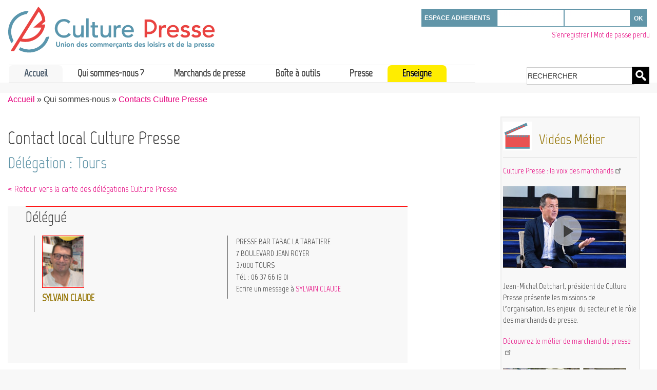

--- FILE ---
content_type: text/html; charset=UTF-8
request_url: https://www.culturepresse.fr/contact-local/nord_ouest/tours
body_size: 13606
content:
<!DOCTYPE html>
<html lang="fr" dir="ltr" prefix="og: https://ogp.me/ns#">
  <head>
    <meta charset="utf-8" />
<noscript><style>form.antibot * :not(.antibot-message) { display: none !important; }</style>
</noscript><meta name="description" content="Le site de l&#039;organisation professionnelle des marchands de presse. Actualités, informations, contacts..." />
<link rel="canonical" href="https://www.culturepresse.fr/contact-local/nord_ouest/tours" />
<meta name="Generator" content="Drupal 10 (https://www.drupal.org)" />
<meta name="MobileOptimized" content="width" />
<meta name="HandheldFriendly" content="true" />
<meta name="viewport" content="width=device-width, initial-scale=1.0" />
<link rel="icon" href="/sites/default/files/favicon.png" type="image/png" />
<script>window.a2a_config=window.a2a_config||{};a2a_config.callbacks=[];a2a_config.overlays=[];a2a_config.templates={};</script>
<style>.addtoany_list {
  margin: -20px 0 26px -4px;
  float: left;
}</style>

    <title>Contact local Culture Presse | culturepresse.fr</title>
    <link rel="stylesheet" media="all" href="/core/assets/vendor/normalize-css/normalize.css?t8pf7h" />
<link rel="stylesheet" media="all" href="/libraries/drupal-superfish/css/superfish.css?t8pf7h" />
<link rel="stylesheet" media="all" href="/core/modules/system/css/components/align.module.css?t8pf7h" />
<link rel="stylesheet" media="all" href="/core/modules/system/css/components/fieldgroup.module.css?t8pf7h" />
<link rel="stylesheet" media="all" href="/core/modules/system/css/components/container-inline.module.css?t8pf7h" />
<link rel="stylesheet" media="all" href="/core/modules/system/css/components/clearfix.module.css?t8pf7h" />
<link rel="stylesheet" media="all" href="/core/modules/system/css/components/details.module.css?t8pf7h" />
<link rel="stylesheet" media="all" href="/core/modules/system/css/components/hidden.module.css?t8pf7h" />
<link rel="stylesheet" media="all" href="/core/modules/system/css/components/item-list.module.css?t8pf7h" />
<link rel="stylesheet" media="all" href="/core/modules/system/css/components/js.module.css?t8pf7h" />
<link rel="stylesheet" media="all" href="/core/modules/system/css/components/nowrap.module.css?t8pf7h" />
<link rel="stylesheet" media="all" href="/core/modules/system/css/components/position-container.module.css?t8pf7h" />
<link rel="stylesheet" media="all" href="/core/modules/system/css/components/reset-appearance.module.css?t8pf7h" />
<link rel="stylesheet" media="all" href="/core/modules/system/css/components/resize.module.css?t8pf7h" />
<link rel="stylesheet" media="all" href="/core/modules/system/css/components/system-status-counter.css?t8pf7h" />
<link rel="stylesheet" media="all" href="/core/modules/system/css/components/system-status-report-counters.css?t8pf7h" />
<link rel="stylesheet" media="all" href="/core/modules/system/css/components/system-status-report-general-info.css?t8pf7h" />
<link rel="stylesheet" media="all" href="/core/modules/system/css/components/tablesort.module.css?t8pf7h" />
<link rel="stylesheet" media="all" href="/modules/contrib/antibot/css/antibot.css?t8pf7h" />
<link rel="stylesheet" media="all" href="/libraries/cookiesjsr/dist/cookiesjsr.min.css?t8pf7h" />
<link rel="stylesheet" media="all" href="/core/misc/dropbutton/dropbutton.css?t8pf7h" />
<link rel="stylesheet" media="all" href="/core/modules/views/css/views.module.css?t8pf7h" />
<link rel="stylesheet" media="all" href="/modules/contrib/addtoany/css/addtoany.css?t8pf7h" />
<link rel="stylesheet" media="all" href="/modules/custom/advertisement/css/banner.css?t8pf7h" />
<link rel="stylesheet" media="all" href="/modules/custom/article/css/article.css?t8pf7h" />
<link rel="stylesheet" media="all" href="/modules/custom/contact_local_culture_presse/css/contact_local.css?t8pf7h" />
<link rel="stylesheet" media="all" href="/modules/custom/distribution_observatory/css/distribution.css?t8pf7h" />
<link rel="stylesheet" media="all" href="/modules/custom/espace_elus/css/espace_elus.css?t8pf7h" />
<link rel="stylesheet" media="all" href="/modules/contrib/extlink/css/extlink.css?t8pf7h" />
<link rel="stylesheet" media="all" href="/modules/custom/fdj_commercials/css/fdj.css?t8pf7h" />
<link rel="stylesheet" media="all" href="/modules/custom/france_map/css/france-map.css?t8pf7h" />
<link rel="stylesheet" media="all" href="/modules/custom/france_map_mobile/css/france_map_mobile.css?t8pf7h" />
<link rel="stylesheet" media="all" href="/modules/custom/install_modernize_let/css/install.css?t8pf7h" />
<link rel="stylesheet" media="all" href="/modules/custom/podcast/css/podcast.css?t8pf7h" />
<link rel="stylesheet" media="all" href="/modules/custom/portrait/css/portrait.css?t8pf7h" />
<link rel="stylesheet" media="all" href="/modules/custom/user_management/css/user.css?t8pf7h" />
<link rel="stylesheet" media="all" href="/themes/contrib/bartik/css/base/elements.css?t8pf7h" />
<link rel="stylesheet" media="all" href="/themes/contrib/bartik/css/layout.css?t8pf7h" />
<link rel="stylesheet" media="all" href="/themes/contrib/bartik/css/classy/components/action-links.css?t8pf7h" />
<link rel="stylesheet" media="all" href="/themes/contrib/bartik/css/classy/components/breadcrumb.css?t8pf7h" />
<link rel="stylesheet" media="all" href="/themes/contrib/bartik/css/classy/components/button.css?t8pf7h" />
<link rel="stylesheet" media="all" href="/themes/contrib/bartik/css/classy/components/collapse-processed.css?t8pf7h" />
<link rel="stylesheet" media="all" href="/themes/contrib/bartik/css/classy/components/container-inline.css?t8pf7h" />
<link rel="stylesheet" media="all" href="/themes/contrib/bartik/css/classy/components/details.css?t8pf7h" />
<link rel="stylesheet" media="all" href="/themes/contrib/bartik/css/classy/components/exposed-filters.css?t8pf7h" />
<link rel="stylesheet" media="all" href="/themes/contrib/bartik/css/classy/components/field.css?t8pf7h" />
<link rel="stylesheet" media="all" href="/themes/contrib/bartik/css/classy/components/form.css?t8pf7h" />
<link rel="stylesheet" media="all" href="/themes/contrib/bartik/css/classy/components/icons.css?t8pf7h" />
<link rel="stylesheet" media="all" href="/themes/contrib/bartik/css/classy/components/inline-form.css?t8pf7h" />
<link rel="stylesheet" media="all" href="/themes/contrib/bartik/css/classy/components/item-list.css?t8pf7h" />
<link rel="stylesheet" media="all" href="/themes/contrib/bartik/css/classy/components/link.css?t8pf7h" />
<link rel="stylesheet" media="all" href="/themes/contrib/bartik/css/classy/components/links.css?t8pf7h" />
<link rel="stylesheet" media="all" href="/themes/contrib/bartik/css/classy/components/menu.css?t8pf7h" />
<link rel="stylesheet" media="all" href="/themes/contrib/bartik/css/classy/components/more-link.css?t8pf7h" />
<link rel="stylesheet" media="all" href="/themes/contrib/bartik/css/classy/components/pager.css?t8pf7h" />
<link rel="stylesheet" media="all" href="/themes/contrib/bartik/css/classy/components/tabledrag.css?t8pf7h" />
<link rel="stylesheet" media="all" href="/themes/contrib/bartik/css/classy/components/tableselect.css?t8pf7h" />
<link rel="stylesheet" media="all" href="/themes/contrib/bartik/css/classy/components/tablesort.css?t8pf7h" />
<link rel="stylesheet" media="all" href="/themes/contrib/bartik/css/classy/components/tabs.css?t8pf7h" />
<link rel="stylesheet" media="all" href="/themes/contrib/bartik/css/classy/components/textarea.css?t8pf7h" />
<link rel="stylesheet" media="all" href="/themes/contrib/bartik/css/classy/components/ui-dialog.css?t8pf7h" />
<link rel="stylesheet" media="all" href="/themes/contrib/bartik/css/classy/components/messages.css?t8pf7h" />
<link rel="stylesheet" media="all" href="/themes/contrib/bartik/css/classy/components/dropbutton.css?t8pf7h" />
<link rel="stylesheet" media="all" href="/themes/contrib/bartik/css/components/block.css?t8pf7h" />
<link rel="stylesheet" media="all" href="/themes/contrib/bartik/css/components/book.css?t8pf7h" />
<link rel="stylesheet" media="all" href="/themes/contrib/bartik/css/components/breadcrumb.css?t8pf7h" />
<link rel="stylesheet" media="all" href="/themes/contrib/bartik/css/components/captions.css?t8pf7h" />
<link rel="stylesheet" media="all" href="/themes/contrib/bartik/css/components/comments.css?t8pf7h" />
<link rel="stylesheet" media="all" href="/themes/contrib/bartik/css/components/container-inline.module.css?t8pf7h" />
<link rel="stylesheet" media="all" href="/themes/contrib/bartik/css/components/contextual.css?t8pf7h" />
<link rel="stylesheet" media="all" href="/themes/contrib/bartik/css/components/demo-block.css?t8pf7h" />
<link rel="stylesheet" media="all" href="/themes/contrib/bartik/css/components/dropbutton.component.css?t8pf7h" />
<link rel="stylesheet" media="all" href="/themes/contrib/bartik/css/components/featured-top.css?t8pf7h" />
<link rel="stylesheet" media="all" href="/themes/contrib/bartik/css/components/feed-icon.css?t8pf7h" />
<link rel="stylesheet" media="all" href="/themes/contrib/bartik/css/components/field.css?t8pf7h" />
<link rel="stylesheet" media="all" href="/themes/contrib/bartik/css/components/form.css?t8pf7h" />
<link rel="stylesheet" media="all" href="/themes/contrib/bartik/css/components/forum.css?t8pf7h" />
<link rel="stylesheet" media="all" href="/themes/contrib/bartik/css/components/header.css?t8pf7h" />
<link rel="stylesheet" media="all" href="/themes/contrib/bartik/css/components/help.css?t8pf7h" />
<link rel="stylesheet" media="all" href="/themes/contrib/bartik/css/components/highlighted.css?t8pf7h" />
<link rel="stylesheet" media="all" href="/themes/contrib/bartik/css/components/item-list.css?t8pf7h" />
<link rel="stylesheet" media="all" href="/themes/contrib/bartik/css/components/list-group.css?t8pf7h" />
<link rel="stylesheet" media="all" href="/themes/contrib/bartik/css/components/list.css?t8pf7h" />
<link rel="stylesheet" media="all" href="/themes/contrib/bartik/css/components/main-content.css?t8pf7h" />
<link rel="stylesheet" media="all" href="/themes/contrib/bartik/css/components/menu.css?t8pf7h" />
<link rel="stylesheet" media="all" href="/themes/contrib/bartik/css/components/messages.css?t8pf7h" />
<link rel="stylesheet" media="all" href="/themes/contrib/bartik/css/components/node.css?t8pf7h" />
<link rel="stylesheet" media="all" href="/themes/contrib/bartik/css/components/node-preview.css?t8pf7h" />
<link rel="stylesheet" media="all" href="/themes/contrib/bartik/css/components/page-title.css?t8pf7h" />
<link rel="stylesheet" media="all" href="/themes/contrib/bartik/css/components/pager.css?t8pf7h" />
<link rel="stylesheet" media="all" href="/themes/contrib/bartik/css/components/panel.css?t8pf7h" />
<link rel="stylesheet" media="all" href="/themes/contrib/bartik/css/components/primary-menu.css?t8pf7h" />
<link rel="stylesheet" media="all" href="/themes/contrib/bartik/css/components/search-form.css?t8pf7h" />
<link rel="stylesheet" media="all" href="/themes/contrib/bartik/css/components/search-results.css?t8pf7h" />
<link rel="stylesheet" media="all" href="/themes/contrib/bartik/css/components/secondary-menu.css?t8pf7h" />
<link rel="stylesheet" media="all" href="/themes/contrib/bartik/css/components/shortcut.css?t8pf7h" />
<link rel="stylesheet" media="all" href="/themes/contrib/bartik/css/components/skip-link.css?t8pf7h" />
<link rel="stylesheet" media="all" href="/themes/contrib/bartik/css/components/sidebar.css?t8pf7h" />
<link rel="stylesheet" media="all" href="/themes/contrib/bartik/css/components/site-branding.css?t8pf7h" />
<link rel="stylesheet" media="all" href="/themes/contrib/bartik/css/components/site-footer.css?t8pf7h" />
<link rel="stylesheet" media="all" href="/themes/contrib/bartik/css/components/table.css?t8pf7h" />
<link rel="stylesheet" media="all" href="/themes/contrib/bartik/css/components/tablesort-indicator.css?t8pf7h" />
<link rel="stylesheet" media="all" href="/themes/contrib/bartik/css/components/tabs.css?t8pf7h" />
<link rel="stylesheet" media="all" href="/themes/contrib/bartik/css/components/text-formatted.css?t8pf7h" />
<link rel="stylesheet" media="all" href="/themes/contrib/bartik/css/components/toolbar.css?t8pf7h" />
<link rel="stylesheet" media="all" href="/themes/contrib/bartik/css/components/featured-bottom.css?t8pf7h" />
<link rel="stylesheet" media="all" href="/themes/contrib/bartik/css/components/password-suggestions.css?t8pf7h" />
<link rel="stylesheet" media="all" href="/themes/contrib/bartik/css/components/ui.widget.css?t8pf7h" />
<link rel="stylesheet" media="all" href="/themes/contrib/bartik/css/components/vertical-tabs.component.css?t8pf7h" />
<link rel="stylesheet" media="all" href="/themes/contrib/bartik/css/components/views.css?t8pf7h" />
<link rel="stylesheet" media="all" href="/themes/contrib/bartik/css/components/buttons.css?t8pf7h" />
<link rel="stylesheet" media="all" href="/themes/contrib/bartik/css/components/image-button.css?t8pf7h" />
<link rel="stylesheet" media="all" href="/themes/contrib/bartik/css/components/ui-dialog.css?t8pf7h" />
<link rel="stylesheet" media="all" href="/themes/contrib/bartik/css/colors.css?t8pf7h" />
<link rel="stylesheet" media="print" href="/themes/contrib/bartik/css/print.css?t8pf7h" />
<link rel="stylesheet" media="all" href="//fonts.googleapis.com/css?family=Marvel" />
<link rel="stylesheet" media="all" href="/themes/culturepresse/css/style.css?t8pf7h" />
<link rel="stylesheet" media="all" href="/themes/culturepresse/css/menus.css?t8pf7h" />
<link rel="stylesheet" media="all" href="/themes/culturepresse/css/blocks.css?t8pf7h" />
<link rel="stylesheet" media="all" href="/themes/culturepresse/css/cp_forms.css?t8pf7h" />

    <script type="application/json" data-drupal-selector="drupal-settings-json">{"path":{"baseUrl":"\/","pathPrefix":"","currentPath":"contact-local\/nord_ouest\/tours","currentPathIsAdmin":false,"isFront":false,"currentLanguage":"fr"},"pluralDelimiter":"\u0003","suppressDeprecationErrors":true,"webform_send_attestationComputedData":{"nom":null,"prenom":null,"nim":null,"cp":null,"ville":null,"email":null},"data":{"extlink":{"extTarget":true,"extTargetAppendNewWindowLabel":"(opens in a new window)","extTargetNoOverride":false,"extNofollow":false,"extTitleNoOverride":false,"extNoreferrer":true,"extFollowNoOverride":false,"extClass":"ext","extLabel":"(le lien est externe)","extImgClass":false,"extSubdomains":true,"extExclude":"","extInclude":".*.pdf","extCssExclude":"","extCssInclude":"","extCssExplicit":"","extAlert":false,"extAlertText":"Ce lien vous dirige vers un site externe. Nous ne sommes pas responsables de son contenu.","extHideIcons":false,"mailtoClass":"mailto","telClass":"","mailtoLabel":"(link sends email)","telLabel":"(link is a phone number)","extUseFontAwesome":false,"extIconPlacement":"append","extPreventOrphan":false,"extFaLinkClasses":"fa fa-external-link","extFaMailtoClasses":"fa fa-envelope-o","extAdditionalLinkClasses":"","extAdditionalMailtoClasses":"","extAdditionalTelClasses":"","extFaTelClasses":"fa fa-phone","whitelistedDomains":[],"extExcludeNoreferrer":""}},"cookies":{"cookiesjsr":{"config":{"cookie":{"name":"cookiesjsr","expires":31536000000,"domain":"","sameSite":"Lax","secure":false},"library":{"libBasePath":"https:\/\/cdn.jsdelivr.net\/gh\/jfeltkamp\/cookiesjsr@1\/dist","libPath":"https:\/\/cdn.jsdelivr.net\/gh\/jfeltkamp\/cookiesjsr@1\/dist\/cookiesjsr.min.js","scrollLimit":250},"callback":{"method":"post","url":"\/cookies\/consent\/callback.json","headers":[]},"interface":{"openSettingsHash":"#editCookieSettings","showDenyAll":true,"denyAllOnLayerClose":false,"settingsAsLink":false,"availableLangs":["fr","en"],"defaultLang":"fr","groupConsent":true,"cookieDocs":true}},"services":{"functional":{"id":"functional","services":[{"key":"functional","type":"functional","name":"Required functional","info":{"value":"","format":"filtered_html"},"uri":"","needConsent":false}],"weight":1},"partage_reseaux_sociaux":{"id":"partage_reseaux_sociaux","services":[{"key":"partage_reseaux_sociaux","type":"partage_reseaux_sociaux","name":"Partage r\u00e9seaux sociaux","info":{"value":"","format":"filtered_html"},"uri":"","needConsent":true}],"weight":50}},"translation":{"_core":{"default_config_hash":"X8VxTkyAAEb9q-EhYz30-BkJ9Ftv5-u1H7BXLXHQe1o"},"langcode":"fr","bannerText":"Ce site utilise des cookies. Certains sont indispensables au bon fonctionnement du site, d\u0027autres \u00e0 l\u0027usage de statistiques. Aucun de ces cookies n\u0027est utilis\u00e9 \u00e0 des fins de suivi ou de marketing. En cliquant sur \u0022Tout accepter\u0022 vous donnez votre consentement \u00e0 l\u0027utilisation de tous les cookies. Vous pourrez revenir sur cet accord en cliquant sur le lien \u0022Retirer le consentement sur les cookies\u0022 en bas de page.","privacyPolicy":"Politique de confidentialit\u00e9","privacyUri":"\/politique-de-confidentialite","imprint":"","imprintUri":"\/politique-de-confidentialite","cookieDocs":"Information sur les cookies","cookieDocsUri":"\/information-sur-les-cookies","officialWebsite":"Official website","denyAll":"Tout refuser","alwaysActive":"Toujours actif","settings":"Param\u00e8tres des cookies","acceptAll":"Tout accepter","requiredCookies":"Cookies indispensables","cookieSettings":"Param\u00e8tres des cookies","close":"Fermer","readMore":"En savoir plus","allowed":"Autoris\u00e9","denied":"refus\u00e9","settingsAllServices":"Param\u00e8tres des services","saveSettings":"OK","default_langcode":"en","disclaimerText":"All cookie information is subject to change by the service providers. We update this information regularly.","disclaimerTextPosition":"above","processorDetailsLabel":"Processor Company Details","processorLabel":"Company","processorWebsiteUrlLabel":"Company Website","processorPrivacyPolicyUrlLabel":"Company Privacy Policy","processorCookiePolicyUrlLabel":"Company Cookie Policy","processorContactLabel":"Data Protection Contact Details","placeholderAcceptAllText":"Accept All Cookies","functional":{"title":"Functional","details":"Un cookie est petit fichier texte plac\u00e9 par votre navigateur sur votre ordinateur, tablette ou t\u00e9l\u00e9phone mobile, afin de sauvegarder certaines informations. Ce sont ces informations que le site web utilise pour vous reconna\u00eetre si vous l\u0027avez d\u00e9j\u00e0 visit\u00e9 et permettre un parcours optimal (identifiants de session, cookies d\u0027authentification, traceurs permettant l\u0027analyse de la mesure d\u0027audience).  \r\nLa Commission Nationale informatique et Libert\u00e9s (CNIL) pr\u00e9cise sur son site internet que ces cookies sont exempt\u00e9s du recueil du consentement de l\u0027utilisateur."},"partage_reseaux_sociaux":{"title":"Partage sur les r\u00e9seaux sociaux","details":"Notre site utilise des traceurs pour vous permettre de partager des contenus sur certains r\u00e9seaux sociaux"}}},"cookiesTexts":{"_core":{"default_config_hash":"X8VxTkyAAEb9q-EhYz30-BkJ9Ftv5-u1H7BXLXHQe1o"},"langcode":"fr","bannerText":"Ce site utilise des cookies. Certains sont indispensables au bon fonctionnement du site, d\u0027autres \u00e0 l\u0027usage de statistiques. Aucun de ces cookies n\u0027est utilis\u00e9 \u00e0 des fins de suivi ou de marketing. En cliquant sur \u0022Tout accepter\u0022 vous donnez votre consentement \u00e0 l\u0027utilisation de tous les cookies. Vous pourrez revenir sur cet accord en cliquant sur le lien \u0022Retirer le consentement sur les cookies\u0022 en bas de page.","privacyPolicy":"Politique de confidentialit\u00e9","privacyUri":"\/node\/1623","imprint":"","imprintUri":"\/node\/1623","cookieDocs":"Information sur les cookies","cookieDocsUri":"\/node\/234","officialWebsite":"Official website","denyAll":"Tout refuser","alwaysActive":"Toujours actif","settings":"Param\u00e8tres des cookies","acceptAll":"Tout accepter","requiredCookies":"Cookies indispensables","cookieSettings":"Param\u00e8tres des cookies","close":"Fermer","readMore":"En savoir plus","allowed":"Autoris\u00e9","denied":"refus\u00e9","settingsAllServices":"Param\u00e8tres des services","saveSettings":"OK","default_langcode":"en","disclaimerText":"All cookie information is subject to change by the service providers. We update this information regularly.","disclaimerTextPosition":"above","processorDetailsLabel":"Processor Company Details","processorLabel":"Company","processorWebsiteUrlLabel":"Company Website","processorPrivacyPolicyUrlLabel":"Company Privacy Policy","processorCookiePolicyUrlLabel":"Company Cookie Policy","processorContactLabel":"Data Protection Contact Details","placeholderAcceptAllText":"Accept All Cookies"},"services":{"functional":{"uuid":"a92c3e25-9240-4dab-be71-1167b7d2a120","langcode":"fr","status":true,"dependencies":[],"id":"functional","label":"Required functional","group":"functional","info":{"value":"","format":"filtered_html"},"consentRequired":false,"purpose":"","processor":"","processorContact":"","processorUrl":"","processorPrivacyPolicyUrl":"","processorCookiePolicyUrl":"","placeholderMainText":"This content is blocked because required functional cookies have not been accepted.","placeholderAcceptText":"Only accept required functional cookies"},"partage_reseaux_sociaux":{"uuid":"dc024bb4-c192-41d9-a42c-8802e8115985","langcode":"fr","status":true,"dependencies":[],"id":"partage_reseaux_sociaux","label":"Partage r\u00e9seaux sociaux","group":"partage_reseaux_sociaux","info":{"value":"","format":"filtered_html"},"consentRequired":true,"purpose":"","processor":"","processorContact":"","processorUrl":"","processorPrivacyPolicyUrl":"","processorCookiePolicyUrl":"","placeholderMainText":"This content is blocked because partage r\u00e9seaux sociaux cookies have not been accepted.","placeholderAcceptText":"Only accept partage r\u00e9seaux sociaux cookies"}},"groups":{"cookies_fonctionnels":{"uuid":"bd337617-228c-4087-98c4-d2ca89cdaa42","langcode":"fr","status":true,"dependencies":[],"id":"cookies_fonctionnels","label":"Cookies fonctionnels","weight":50,"title":"Cookies fonctionnels","details":"Certains cookies sont indispensables pour le bon fonctionnement du site et l\u0027authentification des utilisateurs. "},"functional":{"uuid":"341a4a50-f14e-41ea-abd7-a439a4558e1b","langcode":"fr","status":true,"dependencies":[],"id":"functional","label":"Functional","weight":1,"title":"Functional","details":"Un cookie est petit fichier texte plac\u00e9 par votre navigateur sur votre ordinateur, tablette ou t\u00e9l\u00e9phone mobile, afin de sauvegarder certaines informations. Ce sont ces informations que le site web utilise pour vous reconna\u00eetre si vous l\u0027avez d\u00e9j\u00e0 visit\u00e9 et permettre un parcours optimal (identifiants de session, cookies d\u0027authentification, traceurs permettant l\u0027analyse de la mesure d\u0027audience).  \r\nLa Commission Nationale informatique et Libert\u00e9s (CNIL) pr\u00e9cise sur son site internet que ces cookies sont exempt\u00e9s du recueil du consentement de l\u0027utilisateur."},"partage_reseaux_sociaux":{"uuid":"20c8c539-02d3-4b2c-9b78-02fb08468d9a","langcode":"fr","status":true,"dependencies":[],"id":"partage_reseaux_sociaux","label":"Partage r\u00e9seaux sociaux","weight":50,"title":"Partage sur les r\u00e9seaux sociaux","details":"Notre site utilise des traceurs pour vous permettre de partager des contenus sur certains r\u00e9seaux sociaux"},"performance":{"uuid":"7b4c0649-3c40-45fa-99d4-b19685d27fd4","langcode":"fr","status":true,"dependencies":[],"_core":{"default_config_hash":"Jv3uIJviBj7D282Qu1ZpEQwuOEb3lCcDvx-XVHeOJpw"},"id":"performance","label":"Performance","weight":30,"title":"Performance Cookies","details":"Performance cookies collect aggregated information about how our website is used. The purpose of this is to improve its attractiveness, content and functionality. These cookies help us to determine whether, how often and for how long particular sub-pages of our website are accessed and which content users are particularly interested in. Search terms, country, region and (where applicable) the city from which the website is accessed are also recorded, as is the proportion of mobile devices that are used to access the website. We use this information to compile statistical reports that help us tailor the content of our website to your needs and optimize our offer."},"social":{"uuid":"93531706-a89c-40d6-b71f-e45be7d3ebc9","langcode":"fr","status":true,"dependencies":[],"_core":{"default_config_hash":"vog2tbqqQHjVkue0anA0RwlzvOTPNTvP7_JjJxRMVAQ"},"id":"social","label":"Social Plugins","weight":20,"title":"Social Plugins","details":"Les gestionnaires de commentaires facilitent le d\u00e9p\u00f4t de vos commentaires et luttent contre le spam."},"tracking":{"uuid":"02beadfa-f6e1-4700-9fd7-b8e1bd6c15d8","langcode":"fr","status":true,"dependencies":[],"_core":{"default_config_hash":"_gYDe3qoEc6L5uYR6zhu5V-3ARLlyis9gl1diq7Tnf4"},"id":"tracking","label":"Suivi","weight":10,"title":"Tracking cookies","details":"Marketing cookies come from external advertising companies (\u0022third-party cookies\u0022) and are used to collect information about the websites visited by the user. The purpose of this is to create and display target group-oriented content and advertising for the user."},"video":{"uuid":"7ff0b813-a844-4eaa-9263-776b2471eed2","langcode":"fr","status":true,"dependencies":[],"_core":{"default_config_hash":"w1WnCmP2Xfgx24xbx5u9T27XLF_ZFw5R0MlO-eDDPpQ"},"id":"video","label":"Videos","weight":40,"title":"Video","details":"Les services de partage de vid\u00e9o permettent d\u0027enrichir le site de contenu multim\u00e9dia et augmentent sa visibilit\u00e9."}}},"superfish":{"superfish-menu-engagement":{"id":"superfish-menu-engagement","sf":{"animation":{"opacity":"show","height":"show"},"speed":"fast"},"plugins":{"supposition":true,"supersubs":true}},"superfish-main":{"id":"superfish-main","sf":{"animation":{"opacity":"show","height":"show"},"speed":"fast","autoArrows":false,"dropShadows":false},"plugins":{"smallscreen":{"mode":"window_width","breakpoint":813,"expandText":"D\u00e9plier","collapseText":"Replier","title":"Menu"},"supposition":true,"supersubs":{"maxWidth":"17"}}}},"ajaxTrustedUrl":{"\/search\/node":true,"form_action_p_pvdeGsVG5zNF_XLGPTvYSKCf43t8qZYSwcfZl2uzM":true},"antibot":{"forms":{"user-login-form--2":{"id":"user-login-form--2","key":"8aP2pGFR2scLgNVqHksY_IAiWlVDh2zWGDhhEE_E3by"}}},"user":{"uid":0,"permissionsHash":"f5914a8adfce8a63b84958865aa9157dd272927dcaab40d1642a4a21775aafe8"}}</script>
<script src="/sites/default/files/js/js_j91w4ms-lKjc9erbnL17fuiPmAevsuumQS-DsGbxE5Q.js?scope=header&amp;delta=0&amp;language=fr&amp;theme=culturepresse&amp;include=[base64]"></script>
<script src="/modules/contrib/cookies/js/cookiesjsr.conf.js?v=10.4.3" defer></script>

  </head>
  <body class="layout-one-sidebar layout-sidebar-second path-contact-local">
        <a href="#main-content" class="visually-hidden focusable skip-link">
      Aller au contenu principal
    </a>
    
      <div class="dialog-off-canvas-main-canvas" data-off-canvas-main-canvas>
    
 
 

<div id="page-wrapper">
  <div id="page">
    <header id="header" class="header" role="banner">
      <div class="section layout-container clearfix">
        
          <div class="clearfix region region-header">
    <div id="block-culturepresse-marquedusite" class="settings-tray-editable clearfix site-branding block block-system block-system-branding-block" data-drupal-settingstray="editable">
  
    
        <a href="/" rel="home" class="site-branding__logo">
      <img src="/sites/default/files/images/logo/logo_culturepresse_403x92.png" alt="Accueil" width="403" height="92" />
    </a>
        <div class="site-branding__text">
              <div class="site-branding__name">
          <a href="/" title="Accueil" rel="home">culturepresse.fr</a>
        </div>
                </div>
  </div>
<div id="block-connexionutilisateur" class="settings-tray-editable block block-user block-user-login-block" data-drupal-settingstray="editable" role="form">
  
    
      <div class="content">
      <form class="user-login-form antibot" data-drupal-selector="user-login-form-2" data-action="/contact-local/nord_ouest/tours?destination=/contact-local/nord_ouest/tours" action="/antibot" method="post" id="user-login-form--2" accept-charset="UTF-8">
  <noscript>
  <div class="antibot-no-js antibot-message antibot-message-warning">You must have JavaScript enabled to use this form.</div>
</noscript>
<div class="js-form-item form-item js-form-type-textfield form-type-textfield js-form-item-name form-item-name">
      <label for="edit-name--2">ESPACE ADHERENTS</label>
        <input data-drupal-selector="edit-name" aria-describedby="edit-name--2--description" type="text" id="edit-name--2" name="name" value="" size="15" maxlength="128" class="form-text" />

            <div id="edit-name--2--description" class="description">
      Saisissez votre nom d'utilisateur ou votre email
    </div>
  </div>
<div class="js-form-item form-item js-form-type-password form-type-password js-form-item-pass form-item-pass">
      
        <input data-drupal-selector="edit-pass" aria-describedby="edit-pass--2--description" type="password" id="edit-pass--2" name="pass" size="15" maxlength="128" class="form-text" />

            <div id="edit-pass--2--description" class="description">
      Saisissez votre mot de passe
    </div>
  </div>
<input autocomplete="off" data-drupal-selector="form-w5m-4vqazie-hlyfzon1hx6mv9dtj4qz7qxpwchzshk" type="hidden" name="form_build_id" value="form-W5m-4vQaZiE_hLyFZON1hX6MV9dtJ4qz7QXpWCHZshk" />
<input data-drupal-selector="edit-user-login-form-2" type="hidden" name="form_id" value="user_login_form" />
<input data-drupal-selector="edit-antibot-key" type="hidden" name="antibot_key" value="" />
<div data-drupal-selector="edit-actions" class="form-actions js-form-wrapper form-wrapper" id="edit-actions--2"><input data-drupal-selector="edit-submit" type="submit" id="edit-submit--2" name="op" value="OK" class="button js-form-submit form-submit" />
</div>

</form>
<div class="item-list"><ul><li><a href="/user/register" title="Créer un nouveau compte utilisateur." class="create-account-link">Créer un nouveau compte</a></li><li><a href="/user/password" title="Envoyer les instructions de réinitialisation par courriel." class="request-password-link">Réinitialiser votre mot de passe</a></li></ul></div>
    </div>
  </div>
<div id="block-linkforconnectiononmobile" class="settings-tray-editable block block-block-content block-block-contentc543d3e3-dd8f-4ef5-a8c8-83504db3c3fd" data-drupal-settingstray="editable">
  
    
      <div class="content">
      
            <div class="clearfix text-formatted field field--name-body field--type-text-with-summary field--label-hidden field__item"><p><a href="/user/login">Se connecter</a></p></div>
      
    </div>
  </div>
<div id="block-linksregisterresetpassword" class="settings-tray-editable block block-block-content block-block-content9b76d5ac-cc59-4839-bb3b-25c5124ad6ef" data-drupal-settingstray="editable">
  
      <h2>Links Register - Reset password </h2>
    
      <div class="content">
      
            <div class="clearfix text-formatted field field--name-body field--type-text-with-summary field--label-hidden field__item"><p><a href="/user/register">S'enregistrer</a> | <a href="/user/password">Mot de passe perdu</a></p></div>
      
    </div>
  </div>
<div id="block-usermenucustomblock" class="settings-tray-editable block block-user-management block-user-menu-custom-block" data-drupal-settingstray="editable">
  
    
      <div class="content">
      
  <ul>
    <li><a href="/user/0"></a></li>
    
        
    <li><a href="/user/logout">Se déconnecter</a></li>
  </ul> 


    </div>
  </div>

  </div>

          <div class="region region-primary-menu">
    <div id="block-menuprincipal" class="settings-tray-editable block block-superfish block-superfishmain" data-drupal-settingstray="editable">
  
    
      <div class="content">
      
<ul id="superfish-main" class="menu sf-menu sf-main sf-horizontal sf-style-none">
  
<li id="main-menu-link-content2a6c9fd4-ab58-4b45-a793-904bbc01aab3" class="sf-depth-1 sf-no-children"><a href="/home" class="sf-depth-1">Accueil</a></li><li id="main-menu-link-contentd9f3be72-5189-4dbe-bc27-97da44f6d00b" class="sf-depth-1 menuparent"><span title="" class="sf-depth-1 menuparent nolink">Qui sommes-nous ?</span><ul><li id="main-menu-link-contentf7299cae-bd27-4397-a252-9d3e20b8c453" class="sf-depth-2 sf-no-children"><a href="/culture-presse-l-organisation-des-marchands-de-presse" class="sf-depth-2">Présentation de Culture Presse</a></li><li id="main-menu-link-content2265170a-49a2-47f7-b50f-cce4100ae165" class="sf-depth-2 sf-no-children"><a href="/culture-presse-actions-et-acquis" class="sf-depth-2">Culture Presse : actions et acquis</a></li><li id="main-menu-link-content2bfc5cda-56cf-40f1-a663-822d603a41f1" class="sf-depth-2 sf-no-children"><a href="/structure-de-culture-presse" class="sf-depth-2">Structure de Culture Presse</a></li><li id="main-menu-link-contentf5261eb0-0d7d-4e57-b1da-87938414ed01" class="sf-depth-2 sf-no-children"><a href="/les-delegations-regionales-de-culture-presse" class="sf-depth-2">Contacts Culture Presse</a></li><li id="main-menu-link-content135ec340-9bc1-4555-82ec-d83a20faeb0d" class="sf-depth-2 sf-no-children"><a href="/qui-vous-represente-a-culture-presse" class="sf-depth-2">Portrait d&#039;élus</a></li><li id="main-menu-link-content15bc8f58-b62f-45cf-9b08-bdeb344cb34c" class="sf-depth-2 sf-no-children"><a href="/adherer-culture-presse" class="sf-depth-2">Adhérer à Culture Presse</a></li></ul></li><li id="main-menu-link-content04ad6e40-3a54-456c-a72f-14fd5029ac0e" class="sf-depth-1 menuparent"><span class="sf-depth-1 menuparent nolink">Marchands de presse</span><ul><li id="main-menu-link-content6ea7e14f-ec25-41c1-b621-dbdbc517f255" class="sf-depth-2 sf-no-children"><a href="/qui-sont-les-marchands-de-presse" class="sf-depth-2">Qui sont les marchands de presse ?</a></li><li id="main-menu-link-contentb21d037a-9469-4673-b93e-04720fd357ce" class="sf-depth-2 sf-no-children"><a href="/la-distribution-de-la-presse" class="sf-depth-2">La distribution de la presse</a></li><li id="main-menu-link-contentb1d74036-cdb2-4a8d-bd89-58021cb1e203" class="sf-depth-2 menuparent"><span title="" class="sf-depth-2 menuparent nolink">Les autres métiers du marchand de presse</span><ul><li id="main-menu-link-content4b7c5c7b-7ef6-4ca6-9d35-4ffbd8e4e1c2" class="sf-depth-3 sf-no-children"><a href="/la-pqr-presse-quotidienne-regionale" class="sf-depth-3">La vente de la PQR</a></li><li id="main-menu-link-contentaa1e0c14-b4ab-4b34-87b3-b998a53e56d6" class="sf-depth-3 sf-no-children"><a href="/l-activite-librairie" class="sf-depth-3">L&#039;activité Librairie</a></li><li id="main-menu-link-content04b909f5-3fe2-409d-8838-c158f1ad3e9f" class="sf-depth-3 sf-no-children"><a href="/la-distribution-du-tabac" class="sf-depth-3">La distribution du tabac</a></li><li id="main-menu-link-content0963b78d-612d-48ea-8ceb-e6f4e6b1bee1" class="sf-depth-3 sf-no-children"><a href="/la-papeterie-et-les-marchands-de-presse" class="sf-depth-3">La papeterie</a></li><li id="main-menu-link-content4e086dbb-9d25-4217-8192-9eda80a111c7" class="sf-depth-3 sf-no-children"><a href="/les-jeux-fdj-et-pmu" class="sf-depth-3">Les Jeux (FDJ et PMU)</a></li></ul></li></ul></li><li id="main-menu-link-content6e1fc96d-9ae8-4e50-a7f1-d02259a5e01d" class="sf-depth-1 menuparent"><span title="" class="sf-depth-1 menuparent nolink">Boîte à outils</span><ul><li id="main-menu-link-contentc6b1ef18-e7d2-43ea-9925-a0e2686c5a1f" class="sf-depth-2 sf-no-children"><a href="/espace-elus" class="sf-depth-2">Espace Élus</a></li><li id="main-menu-link-contentc02b7ac9-8d20-4aab-ab9a-05f99f24027e" class="sf-depth-2 sf-no-children"><a href="/le-statut-du-marchand-de-presse" class="sf-depth-2">Statut du marchand de presse</a></li><li id="main-menu-link-content93c4e6cc-fe74-434c-9014-facf9de9a455" class="sf-depth-2 menuparent"><span title="" class="sf-depth-2 menuparent nolink">Outils pour votre entreprise</span><ul><li id="main-menu-link-contentfa29fe5f-030f-4067-916e-32e972673de7" class="sf-depth-3 sf-no-children"><a href="https://unionpresse.fr" class="sf-depth-3 sf-external">Je m’informe sur mon métier</a></li><li id="main-menu-link-content3847078e-8d5d-41ca-947f-dc8cf4d1a6c0" class="sf-depth-3 sf-no-children"><a href="/moderniser-et-informatiser-un-magasin-de-presse" class="sf-depth-3">Aide à la modernisation</a></li><li id="main-menu-link-content6d33b9ce-faea-40ff-81ba-4fc310f9e44a" class="sf-depth-3 sf-no-children"><a href="/la-convention-collective-des-marchands-de-presse-et-de-jeux" class="sf-depth-3">Convention collective</a></li><li id="main-menu-link-content933fc127-d5e4-451c-a365-d7d66a151610" class="sf-depth-3 sf-no-children"><a href="/la-formation-du-marchand-de-presse" class="sf-depth-3">Formation du marchand de presse</a></li><li id="main-menu-link-content2e2bce96-dc64-4641-b2bc-e5abc85515f3" class="sf-depth-3 sf-no-children"><a href="/formation-des-salaries" class="sf-depth-3">Formation des salariés</a></li><li id="main-menu-link-content54af7987-a86a-4211-b8c6-166560cf7696" class="sf-depth-3 sf-no-children"><a href="/recrutement" class="sf-depth-3">Recrutement</a></li><li id="main-menu-link-content69f64f25-2de9-4bf9-bc59-e23e362b2335" class="sf-depth-3 sf-no-children"><a href="/assistance-juridique-fiducial" class="sf-depth-3">Assistance juridique</a></li><li id="main-menu-link-content7520b67a-bdba-44e1-8d30-5cfe0b53ebc1" class="sf-depth-3 sf-no-children"><a href="/evaluation-du-fonds-de-commerce" class="sf-depth-3">Evaluation du fonds de commerce</a></li><li id="main-menu-link-contentf1ca1f37-3d24-419b-bec3-e517f3a605ae" class="sf-depth-3 sf-no-children"><a href="/la-contribution-fonciere-des-entreprises-cfe" class="sf-depth-3">Contribution foncière des entreprises</a></li><li id="main-menu-link-content5ca59b8b-a399-4c42-a526-e23dfd0f955b" class="sf-depth-3 sf-no-children"><a href="/taxe-locale-sur-la-publicite-exterieure-tlpe" class="sf-depth-3">Taxe locale sur la publicité extérieure</a></li><li id="main-menu-link-contentd089e6d4-f38c-4acd-9e64-0fa1b5a1588a" class="sf-depth-3 sf-no-children"><a href="/accessibilite-des-points-de-vente" title="" class="sf-depth-3">Accessibilité des points de vente</a></li><li id="main-menu-link-content80dd9edf-00db-4fc9-b1cd-31cf99f8c37a" class="sf-depth-3 sf-no-children"><a href="/les-conciliateurs-fiscaux" class="sf-depth-3">Conciliateurs fiscaux</a></li><li id="main-menu-link-contentc712a224-31f7-4445-b956-5be442321388" class="sf-depth-3 sf-no-children"><a href="/mediateur-des-entreprises" class="sf-depth-3">Médiateur des entreprises</a></li><li id="main-menu-link-content59a41355-249d-4a26-add4-c4d960bf8a7d" class="sf-depth-3 sf-no-children"><a href="/le-document-unique-d-evaluation-des-risques" title="" class="sf-depth-3">Document unique d&#039;évaluation des risques</a></li></ul></li><li id="main-menu-link-content13c9e749-6aac-4aeb-b7bd-5391773d7ba5" class="sf-depth-2 menuparent"><span title="" class="sf-depth-2 menuparent nolink">Partenaires pour votre commerce</span><ul><li id="main-menu-link-content2a7d7d3a-6e4a-459d-b84d-69ba0b337ca3" class="sf-depth-3 sf-no-children"><a href="/partenaire/colis-prive-store" class="sf-depth-3">Colis Privé Store</a></li><li id="main-menu-link-content940f4425-5eb2-4ec0-aa60-14a29c2ad9c6" class="sf-depth-3 sf-no-children"><a href="/partenaire/ekwateur" class="sf-depth-3">ekwateur</a></li><li id="main-menu-link-content71427bdb-f9de-4a78-a24c-15dcaac63d6a" class="sf-depth-3 sf-no-children"><a href="/partenaire/europeenne-de-cautionnement-edc" class="sf-depth-3">Européenne de cautionnement (EDC)</a></li><li id="main-menu-link-content7caedb4c-d1dc-4390-8016-0e9a405126af" class="sf-depth-3 sf-no-children"><a href="/partenaire/fiducial-le-partenaire-de-la-gestion-de-votre-entreprise" class="sf-depth-3">Fiducial</a></li><li id="main-menu-link-content4aa838ab-03bf-4188-8ffd-60f9adb1eb8d" class="sf-depth-3 sf-no-children"><a href="/partenaire/papeterie-et-fournitures-de-bureau-le-partenariat-fiducial-office-solutions-fos" class="sf-depth-3">Fiducial Office Solution (FOS)</a></li><li id="main-menu-link-contentd41f6d19-2f65-46ac-bb61-b68a27d49a07" class="sf-depth-3 sf-no-children"><a href="/partenaire/malakoff-humanis" class="sf-depth-3">Malakoff Humanis</a></li><li id="main-menu-link-content767d2803-35a7-4ddd-a85f-104c4518f16a" class="sf-depth-3 sf-no-children"><a href="/partenaire/medicis" class="sf-depth-3">Médicis</a></li></ul></li><li id="main-menu-link-content4eea6954-6dc6-48ec-a5e7-5f9d2ca64f81" class="sf-depth-2 sf-no-children"><a href="/formulaires-et-documents-en-telechargement" class="sf-depth-2">Formulaires et documents en téléchargement</a></li></ul></li><li id="main-menu-link-content3dc45ac5-4797-4d33-9530-f16140daf1d9" class="sf-depth-1 sf-no-children"><a href="/communiques-de-presse" class="sf-depth-1">Presse</a></li><li id="main-menu-link-content6d948464-0161-48af-b8e1-40cb0fc77b50" class="sf-depth-1 sf-no-children"><a href="https://enseigne.culturepresse.fr" class="sf-depth-1 sf-external">Enseigne</a></li>
</ul>

    </div>
  </div>
<div class="search-block-form settings-tray-editable block block-search container-inline" data-drupal-selector="search-block-form" id="block-formulairederecherche" role="search" data-drupal-settingstray="editable">
  
    
      <div class="content container-inline">
      <form action="/search/node" method="get" id="search-block-form" accept-charset="UTF-8" class="search-form search-block-form">
  <div class="js-form-item form-item js-form-type-search form-type-search js-form-item-keys form-item-keys form-no-label">
      <label for="edit-keys" class="visually-hidden">Search</label>
        <input title="Saisir les termes à rechercher." data-drupal-selector="edit-keys" type="search" id="edit-keys" name="keys" value="" size="15" maxlength="128" class="form-search" />

        </div>
<div data-drupal-selector="edit-actions" class="form-actions js-form-wrapper form-wrapper" id="edit-actions--3"><input class="search-form__submit button js-form-submit form-submit" data-drupal-selector="edit-submit" type="submit" id="edit-submit--3" value="Search" />
</div>

</form>

    </div>
  </div>

  </div>

      </div>
    </header>
        
          <div class="banner">
        <aside class="layout-container clearfix" role="complementary">
            <div class="region region-banner">
    
  </div>

        </aside>
      </div>
        
    
        <div id="main-wrapper" class="layout-main-wrapper layout-container clearfix">
      <div id="main" class="layout-main clearfix">
          <div class="region region-breadcrumb">
    <div id="block-breadcrumbs" class="settings-tray-editable block block-system block-system-breadcrumb-block" data-drupal-settingstray="editable">
  
    
      <div class="content">
        <nav class="breadcrumb" role="navigation" aria-labelledby="system-breadcrumb">
    <h2 id="system-breadcrumb" class="visually-hidden">Fil d'Ariane</h2>
    <ol>
          <li>
                  <a href="/">Accueil</a>
              </li>
          <li>
                  Qui sommes-nous
              </li>
          <li>
                  <a href="/contacts-culture-presse">Contacts Culture Presse</a>
              </li>
        </ol>
  </nav>

    </div>
  </div>

  </div>

        <main id="content" class="column main-content" role="main">
          <section class="section">
            <a id="main-content" tabindex="-1"></a>
              <div class="region region-content">
    <div data-drupal-messages-fallback class="hidden"></div><div id="block-pagetitle" class="block block-core block-page-title-block">
  
    
      <div class="content">
      

  <h1 class="title page-title">Contact local Culture Presse</h1>


    </div>
  </div>
<div id="block-culturepresse-system-main" class="block block-system block-system-main-block">
  
    
      <div class="content">
      <div class="views-element-container"><div class="view view-contact-local view-id-contact_local view-display-id-page_1 js-view-dom-id-c90f3c5bd3184567dbdaa45931892f78d53d0c3991837efef18654ac9bfaac9b">
  
    
      <div class="view-header">
      <h2>Délégation : Tours </h2>
<p><a href="/contacts-culture-presse">&lt; Retour vers la carte des délégations Culture Presse</a></p>

    </div>
      
      <div class="view-content">
          <div class="views-row"><h2 class="views-field views-field-field-secteur-nord-ouest secteur"><div class="field-content"></div></h2><div class="views-field views-field-operations"><span class="field-content"></span></div><div class="views-field views-field-fonction"><h2 class="field-content">Délégué</h2></div><div class="views-field views-field-nothing-1"><span class="field-content"><div class="photo">
<div>  <img loading="lazy" src="/sites/default/files/styles/contact_culture_presse/public/images/contacts_culture_presse/nord_ouest/photo%20Sylvain%20claude.png?itok=43--Vb8D" width="80" height="100" alt="photo sylvain claude" class="image-style-contact-culture-presse" />


</div>
<h3 class="nom_legende">SYLVAIN CLAUDE</h3>
</div></span></div><div class="views-field views-field-nothing"><span class="field-content"><div class="coordonnees">
PRESSE BAR TABAC LA TABATIERE <br>
7 BOULEVARD JEAN ROYER
<br>
37000 TOURS <br>
Tél. : 06 37 66 19 01 <br>
Ecrire un message à <a href="/contact-local-message/106"> SYLVAIN CLAUDE</a> <br>
</div></span></div></div>

    </div>
  
          </div>
</div>

    </div>
  </div>

  </div>

          </section>
        </main>
                          <div id="sidebar-second" class="column sidebar">
            <aside class="section" role="complementary">
                <div class="region region-sidebar-second">
    <div id="block-videosmetier" class="settings-tray-editable block block-block-content block-block-contentf2db20cd-c199-4b27-be77-7b978a2cd64b" data-drupal-settingstray="editable">
  
      <h2>Vidéos Métier</h2>
    
      <div class="content">
      
            <div class="clearfix text-formatted field field--name-body field--type-text-with-summary field--label-hidden field__item"><p><a href="https://youtu.be/xx0h0MbRBek" rel="noopener noreferrer" target="_blank">Culture Presse&nbsp;: la voix des marchands</a></p>
<p><a href="https://youtu.be/xx0h0MbRBek" rel="noopener noreferrer" target="_blank"><img src="/sites/default/files/inline-images/detchart_forbes.jpg" data-entity-uuid="bcced92d-5216-4d6f-aaa5-66c5ddfb1a48" data-entity-type="file" alt="Jean-Michel Detchart" width="240" height="159" loading="lazy"></a>
</p><p>Jean-Michel Detchart, président de Culture Presse présente les missions de l’organisation, les enjeux &nbsp;du secteur et le rôle des marchands de presse.</p>
<p><a href="https://vimeo.com/847979591/a853c696ea" rel="noopener noreferrer" target="_blank">Découvrez le métier de marchand de presse</a></p>
<p><a href="https://vimeo.com/847979591/a853c696ea" rel="noopener noreferrer" target="_blank"><img src="/sites/default/files/inline-images/marchande_de_presse.jpg" data-entity-uuid="4cc911bb-8702-4bf3-81d2-38c482e48209" data-entity-type="file" alt="Vidéo : marchande presse" width="240" height="159" loading="lazy"></a></p>
<p>L’environnement de travail, les produits de la presse et les conseils d’une marchande de presse, Hélène Odinot.<br>Cette&nbsp;vidéo métier&nbsp;a été réalisée par l'OpCommerce et le CDNA.</p>
<p><a href="https://vimeo.com/772457253/d3148f2027" rel="noopener noreferrer" target="_blank">Vendeur de presse salarié&nbsp;</a><br><br><a href="https://vimeo.com/772457253/d3148f2027" rel="noopener noreferrer" target="_blank"><img src="/sites/default/files/inline-images/vendeur_de_presse_salarie.jpg" data-entity-uuid="9ce739ae-d902-49d9-9047-5f30f02c7ba2" data-entity-type="file" alt="Vendeur de presse" width="240" height="159" loading="lazy"></a></p>
<p>Les aspects positifs de la vente de la presse et le cadre de travail d’un magasin de presse, vus par Maeva.<br>Cette vidéo métier a été réalisée par l'OpCommerce et le CDNA.</p>
</div>
      
    </div>
  </div>

<nav role="navigation" aria-labelledby="block-services-2-menu" id="block-services-2" class="settings-tray-editable block block-menu navigation menu--menu-services" data-drupal-settingstray="editable">
            
  <h2 class="visually-hidden" id="block-services-2-menu">Services</h2>
  

        <div class="content">
            <div class="menu-toggle-target menu-toggle-target-show" id="show-block-services-2"></div>
      <div class="menu-toggle-target" id="hide-block-services-2"></div>
      <a class="menu-toggle" href="#show-block-services-2">Afficher &mdash; Services</a>
      <a class="menu-toggle menu-toggle--hide" href="#hide-block-services-2">Masquer &mdash; Services</a>
      
              <ul class="clearfix menu">
                    <li class="menu-item">
        <a href="/s-installer-moderniser-ceder-son-point-de-vente">S&#039;installer, moderniser, céder son point de vente</a>
              </li>
                <li class="menu-item">
        <a href="http://unionpresse.fr" title="">Union Presse, le magazine des marchands de journaux</a>
              </li>
                <li class="menu-item">
        <a href="/newsletters">Newsletters</a>
              </li>
        </ul>
  


    </div>
  </nav>
<div id="block-verslautodiagnosticetlattestation" class="settings-tray-editable block block-block-content block-block-content48a55d3d-ed27-472f-acff-1909d835ddde" data-drupal-settingstray="editable">
  
      <h2>Exonération de la CET</h2>
    
      <div class="content">
      
            <div class="clearfix text-formatted field field--name-body field--type-text-with-summary field--label-hidden field__item"><p>Tout ce qu'il faut savoir pour&nbsp;<a href="/la-contribution-fonciere-des-entreprises-cfe">bénéficier de l'exonération</a>&nbsp;et éditer son attestation en ligne.</p>
</div>
      
    </div>
  </div>
<div id="block-block-podcasts" class="settings-tray-editable block block-block-content block-block-content99a20739-e50f-4d7d-8f04-a13ef89fb43b" data-drupal-settingstray="editable">
  
      <h2>Podcasts</h2>
    
      <div class="content">
      
            <div class="clearfix text-formatted field field--name-body field--type-text-with-summary field--label-hidden field__item"><p><a href="/podcasts-summary">Voir le sommaire</a></p>
</div>
      
    </div>
  </div>
<div id="block-blocdelienversquivousrepresenteaculturepresse" class="settings-tray-editable block block-block-content block-block-content2614898f-9588-4656-8d58-04d7999dbbc5" data-drupal-settingstray="editable">
  
      <h2>Portraits d&#039;élus</h2>
    
      <div class="content">
      
            <div class="clearfix text-formatted field field--name-body field--type-text-with-summary field--label-hidden field__item"><p>Portraits d'élus de Culture Presse. Ils représentent l'organisation professionnelle et&nbsp;sont au service des marchands de presse&nbsp;dans toute la France.</p>
<p><a class="voir" href="/qui-vous-represente-a-culture-presse">Voir les portraits</a></p>
</div>
      
    </div>
  </div>
<div id="block-engagement" class="settings-tray-editable block block-superfish block-superfishmenu-engagement" data-drupal-settingstray="editable">
  
    
      <div class="content">
      
<ul id="superfish-menu-engagement" class="menu sf-menu sf-menu-engagement sf-vertical sf-style-none">
  
<li id="menu-engagement-menu-link-content48033166-36b9-4f5d-ae7b-e6e598e91dda" class="sf-depth-1 sf-no-children"><a href="/form/demandez-a-etre-rappele" class="sf-depth-1">Demandez à être rappelé(e)</a></li><li id="menu-engagement-menu-link-content6985d3f2-9446-4b96-842e-ed2a571b1921" class="sf-depth-1 sf-no-children"><a href="/newsletters" class="sf-depth-1">Recevez nos newsletters</a></li><li id="menu-engagement-menu-link-content577e42e4-d03a-41e3-9412-c94014a794ef" class="sf-depth-1 sf-no-children"><a href="/adherer-culture-presse" class="sf-depth-1">Adhérez à Culture Presse</a></li>
</ul>

    </div>
  </div>

  </div>

            </aside>
          </div>
              </div>
    </div>
          <div class="featured-bottom">
        <aside class="layout-container clearfix" role="complementary">
            <div class="region region-featured-bottom-first">
    <div id="block-logolinktounionpressefr" class="settings-tray-editable block block-block-content block-block-contentaa9e4a3a-3425-48e9-81f8-c12399826421" data-drupal-settingstray="editable">
  
    
      <div class="content">
      
            <div class="clearfix text-formatted field field--name-body field--type-text-with-summary field--label-hidden field__item"><p><a href="https://unionpresse.fr"><img alt width="200" height="54" data-entity-type="file" data-entity-uuid="9b7e48ba-1a06-4628-9bf5-62756ae0b330" src="/sites/default/files/images/logo/logo_unionpresse-200x54.png" loading="lazy"></a></p>
</div>
      
    </div>
  </div>

  </div>

            <div class="region region-featured-bottom-second">
    <div id="block-logolinktoculturepressefr" class="settings-tray-editable block block-block-content block-block-content67b8bbd9-3149-45bd-a9a1-32efff621192" data-drupal-settingstray="editable">
  
    
      <div class="content">
      
            <div class="clearfix text-formatted field field--name-body field--type-text-with-summary field--label-hidden field__item"><p><a href="https://culturepresse.fr"><img alt width="197" height="91" data-entity-type="file" data-entity-uuid="7c16e78f-57f6-4f89-bd4d-b114a1c8dfac" src="/sites/default/files/images/logo/logo_culturepresse_197x91.png" loading="lazy"></a></p>
</div>
      
    </div>
  </div>

  </div>

            <div class="region region-featured-bottom-third">
    <div id="block-logolinktolatribunepressefr" class="settings-tray-editable block block-block-content block-block-content610d6a2c-b284-48d0-9aaf-e8c696399146" data-drupal-settingstray="editable">
  
    
      <div class="content">
      
            <div class="clearfix text-formatted field field--name-body field--type-text-with-summary field--label-hidden field__item"><p><a href="https://latribunepresse.fr"><img alt width="140" height="140" data-entity-type="file" data-entity-uuid="0fd8bb37-9c47-473d-a548-128cd5a72c1d" src="/sites/default/files/images/logo/logo_footer_140x140.png" loading="lazy"></a></p>
</div>
      
    </div>
  </div>

  </div>

        </aside>
      </div>
        <footer class="site-footer">
      <div class="layout-container">
                  <div class="site-footer__top clearfix">
            
            
            
              <div class="region region-footer-fourth">
    <div id="block-cookiesui" class="settings-tray-editable block block-cookies block-cookies-ui-block" data-drupal-settingstray="editable">
  
      <h2>Cookies UI</h2>
    
      <div class="content">
        
<div id="cookiesjsr"></div>

    </div>
  </div>
<div id="block-rgpdresetconsent" class="settings-tray-editable block block-block-content block-block-contentce9c3cb1-c38f-4fb6-b0bf-b6a7b2734bda" data-drupal-settingstray="editable">
  
    
      <div class="content">
      
            <div class="clearfix text-formatted field field--name-body field--type-text-with-summary field--label-hidden field__item"><p><a href="/#editCookieSettings">Retirer le consentement sur les cookies</a></p></div>
      
    </div>
  </div>

  </div>

          </div>
                          <div class="site-footer__bottom">
              <div class="region region-footer-fifth">
    <div id="block-copyrightcoordonneesculturepressecontactmentionslegales" class="settings-tray-editable block block-block-content block-block-content71102039-8f70-407d-9953-84a3767b1b7a" data-drupal-settingstray="editable">
  
    
      <div class="content">
      
            <div class="clearfix text-formatted field field--name-body field--type-text-with-summary field--label-hidden field__item"><p>Culture Presse - 20-22 rue des Petits Hôtels - 75010 Paris - Tél. : 01 42 40 27 15 - <a href="form/demandez-a-etre-rappele">Contact</a>&nbsp;- <a href="/mentions-legales">Mentions légales</a></p>
</div>
      
    </div>
  </div>

  </div>

          </div>
              </div>
    </footer>
  </div>
</div>

  </div>

    
    <script src="/sites/default/files/js/js_NcW3fE9ZHkQVSRGK2bQB1YIJQAXKOcm8dh_-2krl5Us.js?scope=footer&amp;delta=0&amp;language=fr&amp;theme=culturepresse&amp;include=[base64]"></script>
<script src="https://static.addtoany.com/menu/page.js" defer></script>
<script src="/sites/default/files/js/js_xsii8c5kNES8SimCf2D0tdFx3FBwmlKLbJX9yX4xMms.js?scope=footer&amp;delta=2&amp;language=fr&amp;theme=culturepresse&amp;include=[base64]"></script>
<script src="https://cdn.jsdelivr.net/gh/jfeltkamp/cookiesjsr@1/dist/cookiesjsr-preloader.min.js" defer></script>
<script src="/sites/default/files/js/js_stWY_X5LDwBTAToB5YdxSONgv2vaMGo_z3LUoDFHYGA.js?scope=footer&amp;delta=4&amp;language=fr&amp;theme=culturepresse&amp;include=[base64]"></script>

  </body>
</html>


--- FILE ---
content_type: text/css
request_url: https://www.culturepresse.fr/modules/custom/advertisement/css/banner.css?t8pf7h
body_size: 26
content:
/**
 * @file
 * Styles for Culturepresse's banner component.
 */

#block-bannerblock-2 {
  background-color: #F8F8F8;
}

#block-bannerblock-2 img {
  display: block;
  margin: 0 auto 0 auto;
}



--- FILE ---
content_type: text/css
request_url: https://www.culturepresse.fr/modules/custom/article/css/article.css?t8pf7h
body_size: 1291
content:
/**
 * @file
 * Visual styles for Culturepresse's Article 
 * content type = article AND article section in base page
 *
 * 05/2023 : separation of the branches master and develop. 
 * Dealing then with 2 sites culturepresse.local and dev.culturepresse.local
 * Problem : the css in articles teaser on front page are not applied
 * => solved after adding lines without home attribute ( article[about='/home'] )
 * in all concerned css lines
 * 
 */
 

 /* HOME ACTUS - content section width is set in style.css : page-node-type-page-2-3-colonnes */
body.path-frontpage .node__meta {
  display: none;
}

/*article[about='/home'] .layout__region--first article,*/
article .layout__region--first article {
  border-right: 1px solid #937300;
  padding: 0 1.2em 0 0;
  margin: 0 0 0 0.5em;
}
/*article[about='/home'] .layout__region--second article,*/
article .layout__region--second article {
  border-right: 1px solid #937300;
  padding: 0 1.2em 0 0.8em;
  margin: 0 0 0 0.5em;
}
@media (min-width: 569px) and (max-width: 1023px) {
  /*article[about='/home'] .layout__region--second article,*/
  article .layout__region--second article {
    border: none;
  }
}
@media (max-width: 568px) {
  /*article[about='/home'] .layout__region--first article,
  article[about='/home'] .layout__region--second article,*/
  article .layout__region--first article,
  article .layout__region--second article {
    border: none;
  }
}
/*article[about='/home'] .layout__region--first h2,*/
article .layout__region--first h2 {
  font-size: 1.8em;
  color: #937300;
  padding-left: 2em;
  background-image : url('/sites/default/files/images/theme/article/picto_actus_culture_presse.png');
  background-position: 0 50%;
  background-repeat: no-repeat;  
}
/*article[about='/home'] .layout__region--second h2,*/
article .layout__region--second h2 {
  font-size: 1.8em;
  color: #937300;
  padding-left: 2em;
  background-image : url('/sites/default/files/images/theme/article/picto_actus_metier.png');
  background-position: 0 50%;
  background-repeat: no-repeat;
  margin-left: 0.5em; 
}
/*article[about='/home'] .layout__region--second .block-views-blockactus-home-block-4 h2,*/
article .layout__region--second .block-views-blockactus-home-block-4 h2 {
  background-image : url('/sites/default/files/images/theme/article/picto_agenda.png');
  margin-left: 0.5em;
}

/*article[about='/home'] .layout__region--first h2.node__title,
article[about='/home'] .layout__region--second h2.node__title,*/
article .layout__region--first h2.node__title,
article .layout__region--second h2.node__title {
  font-size: 1.2em;
  line-height: 1.15em;
  margin-left: 0;  
  padding-left: 0;
  background-image:none;
} 

/*article[about='/home'] .layout__region--first h2.node__title a,
article[about='/home'] .layout__region--second h2.node__title a,*/
article .layout__region--first h2.node__title a,
article .layout__region--second h2.node__title a  {
  color: #555;
}

/*article[about='/home'] .layout__region--first h2.node__title a:hover,
article[about='/home'] .layout__region--second h2.node__title a:hover,*/
article .layout__region--first h2.node__title a:hover,
article .layout__region--second h2.node__title a:hover {
  color: #E5007D;
}

/*article[about='/home'] .layout__region--first h3,
article[about='/home'] .layout__region--second h3,*/
article .layout__region--first h3,
article .layout__region--second h3  {
  color: #333;
  font-size: 1em;
  line-height: 0.8em;
  padding-left: 0;  
  background-image:none;
}

/*article[about='/home'] .layout__region--first p,
article[about='/home'] .layout__region--second p,*/
article .layout__region--first p,
article .layout__region--second p {
  font-size: 0.95em;
  line-height: 1.2em;
  margin-bottom: 0.4em;
} 

/*article[about='/home'] .layout__region--first p:last-of-type,
article[about='/home'] .layout__region--second p:last-of-type,*/
article .layout__region--first p:last-of-type,
article .layout__region--second p:last-of-type {
  padding-bottom: 1.2em;
}

body.path-frontpage article.node--type-article .field--type-image { /* reset field image rigt margin */ 
  float: right;
  margin: 0 0 1em 1em;
}

/*article[about='/home'] .layout__region--first .view-footer,*/
article .layout__region--first .view-footer {
  padding-left: 0.5em;
}
/*article[about='/home'] .layout__region--second .view-footer,*/
article .layout__region--second .view-footer {
  padding-left: 1.5em;
}

/* ACTUS ALL (teasers pages) */

body.path-actus-all-culture-presse main#content section,
body.path-actus-all-metier main#content section,
body.path-actus-all-agenda main#content section {
  width: 80%;
}
@media (max-width: 1168px) {
  body.path-actus-all-culture-presse main#content section,
  body.path-actus-all-metier main#content section,
  body.path-actus-all-agenda main#content section {
    width: 94%;
  }
}

body.path-actus-all-culture-presse h1.page-title {
  font-size: 1.8em;
  color: #937300;
  padding-left: 2em;
  background-image : url('/sites/default/files/images/theme/article/picto_actus_culture_presse.png');
  background-position: 0 50%;
  background-repeat: no-repeat; 
}
body.path-actus-all-metier h1.page-title {
  font-size: 1.8em;
  color: #937300;
  padding: 0.5em 0 0.5em 2em;
  background-image : url('/sites/default/files/images/theme/article/picto_actus_metier.png');
  background-position: 0 50%;
  background-repeat: no-repeat; 
}
body.path-actus-all-agenda h1.page-title {
  font-size: 1.8em;
  color: #937300;
  padding: 0.5em 0 0.5em 2em;
  background-image : url('/sites/default/files/images/theme/article/picto_agenda.png');
  background-position: 0 50%;
  background-repeat: no-repeat; 
}

body.path-actus-all-culture-presse article.node--type-article .field--type-image,
body.path-actus-all-metier article.node--type-article .field--type-image,
body.path-actus-all-agenda article.node--type-article .field--type-image {
  float: right;
  margin: 0 0 1em 1em;
}

body.path-actus-all-culture-presse p,
body.path-actus-all-metier p,
body.path-actus-all-agenda p {
  font-size: 0.95em;
  line-height: 1.2em;
  margin-bottom: 0.4em;
} 

body.path-actus-all-culture-presse p:last-of-type,
body.path-actus-all-metier p:last-of-type,
body.path-actus-all-agenda p:last-of-type {
  padding-bottom: 1.2em;
}

/* smart trim changes line break to <p><br /></p> => we need to reduce height */
body.path-actus-all-culture-presse br,
body.path-actus-all-metier br,
body.path-actus-all-agenda br {
  display: block;
  margin-bottom: 0;
  font-size: 0;
  line-height: 0;
}

body.path-actus-all-culture-presse .node__meta,
body.path-actus-all-metier .node__meta,
body.path-actus-all-agenda .node__meta {
  color: #6195A8;
  margin: -0.5em 0 1.5em 0;
}

/* FULL VIEW */

article {
  text-align: justify;
}

body.page-node-type-article article .node__content .field--type-image {
  float: right;
  margin: 0 0 0 1.5em;
}

body.page-node-type-article article .node__content h3 {
  font-size: 1.4em;
  font-weight: bold;
  color: #6195A8;
}

body.page-node-type-article article .node__meta {
  color: #6195A8;
  margin: -0.5em 0 1.5em 0;
}




--- FILE ---
content_type: text/css
request_url: https://www.culturepresse.fr/modules/custom/contact_local_culture_presse/css/contact_local.css?t8pf7h
body_size: 971
content:
/**
 * @file
 * Visual styles for Culturepresse's Contact Local Culture Presse custom module.
 * Front view and Message form
 */

/* Uppercase entered data but lowercase email  */
input#edit-name-0-value,
input#edit-prenom-0-value,
input#edit-nom-0-value,
input#edit-raison-sociale-0-value,
input#edit-adresse1-0-value,
input#edit-adresse2-0-value,
input#edit-ville-0-value {
 text-transform: uppercase;
}
input#edit-email-0-value {
 text-transform: lowercase;
}

body.path-contact-local h1.page-title {
  margin-bottom: 0; 
} 

.view-contact-local .view-header h2 {
  font-size: 1.8em;
  color: #6195A8;
  margin-top: 0;
  margin-bottom: 0.5em;  
} 

.view-contact-local .views-row {
  width: 80%;
  background-color: #F8F8F8;
  border-bottom: #EDEDED;
  padding: 0 0 1.5em 2em;
  height: 16em;
  margin-bottom: 1.5em;
  clear: both;
 }
@media only screen and (max-width: 1024px) {
  .view-contact-local .views-row  {
    width: 94%;
    height: 27em;
  }
}

.view-contact-local .views-row h1 {
  font-size: 1.8em;
  margin-bottom: 0;
}

.view-contact-local .views-row h2 {
  font-size: 1.7em;
  margin: 0 0 0.5em 0;
  border-top: 1px solid red;
}

.view-contact-local .views-row h2.secteur { /* secteur */
  font-size: 1.65em;
  color: #333;
  border: none;
  padding: 0.5 0 0 0.5Sem; 
}

.view-contact-local .views-row h3.nom_legende { /* name */
  clear: both;
  font-size: 1.2em;
  margin-top: 0.2em;
  color: #937300;
  font-weight: bold;
}
 
.view-contact-local img.image-style-contact-culture-presse {
  border: 1px solid red;
 }
 
.view-contact-local .views-row .photo {
  display: block;
  width: 12em;
  float: left;
  font-size: 0.9em;
  padding: 0 0 0.5em 1em;
  margin-left: 1em;
  border-left: 1px solid #666;
}

.view-contact-local .views-row .coordonnees {
  display: block;
  width: 18em;
  float: left;
  font-size: 0.9em;
  padding: 0 0 0.5em 1em;
  margin-left: 11em;
  border-left: 1px solid #666;
}
@media only screen and (max-width: 1024px) {
  .view-contact-local .views-row .photo,
  .view-contact-local .views-row .coordonnees {
    clear: both;
    /*height: 200px;*/
    margin-left: 0;
    /*float: none;*/
  }
}

.view-contact-local .view-empty {
  margin-top: 1em;
}

.view-contact-local .views-field-operations {
  float: right;
}

/* Message form */
#contact-local-culture-presse-contact-local-message-form {
  width: 85%;
  margin: 10px 10px 30px 10px;
  padding: 10px;
  border: 1px solid #CCCCCC;
  -webkit-border-radius: 10px;
  -moz-border-radius: 10px;
  -ms-border-radius: 10px;
  -o-border-radius: 10px;
  border-radius: 10px;
} 

#contact-local-culture-presse-contact-local-message-form label {
  display: inline-block;
  width: 7em; 
}

#contact-local-culture-presse-contact-local-message-form input {
  width: 24em;
  padding: 5px;
  border: 1px solid #CCCCCC;
  -webkit-border-radius: 5px;
  -moz-border-radius: 5px;
  -ms-border-radius: 5px;
  -o-border-radius: 5px;
  border-radius: 5px;
}  

#contact-local-culture-presse-contact-local-message-form #edit-firstname,
#contact-local-culture-presse-contact-local-message-form #edit-lastname,
#contact-local-culture-presse-contact-local-message-form #edit-city {
  width: 14em;
} 

#contact-local-culture-presse-contact-local-message-form #edit-cp {
  width: 6em;
} 

#contact-local-culture-presse-contact-local-message-form #edit-telephone {
  width: 10em;
} 

#contact-local-culture-presse-contact-local-message-form input[type=submit] {
  width: 34px;
  height: 34px;
  color: #FFFFFF;
  font-size: 0.8em;
  font-weight: bold;
  text-transform: uppercase;
  padding: 2px 3px;
  background-color: #009EE3;
  cursor: pointer;
  -webkit-border-radius: 0px;
  -moz-border-radius: 0px;
  -ms-border-radius: 0px;
  -o-border-radius: 0px;
  border-radius: 0px;
  margin-top: -4px;
  background-image: none;
  -webkit-appearance: none;  /* Remove default in Safari*/
  -webkit-border-radius:0px;
}

#contact-local-culture-presse-contact-local-message-form input[type=submit]:hover { 
  background-color: #CCCCCC;
}

--- FILE ---
content_type: text/css
request_url: https://www.culturepresse.fr/modules/custom/distribution_observatory/css/distribution.css?t8pf7h
body_size: 988
content:
/**
 * @file
 * Visual styles for Culturepresse's Distribution Observatory custom module content.
 */

body.path-observatoire-resultats main#content section {
  width: 80%;
}

body.path-observatoire-resultats #block-pagetitle {
  width: 22em;	
}

#observatory-day-select-form {
  float: right;
  padding-left: 1em;
  margin-top: -90px;
  border-left: 1px solid #999;
  z-index: 1000;
}
#observatory-day-select-form .form-type-select,
#observatory-day-select-form #edit-actions {
  display: inline-block;
}
#observatory-day-select-form select {
  font-size: 0.8em; 
  display: inline-block;
}
#observatory-day-select-form input[type=submit] {
  color: #6195A8;
  font-size: 0.8em;
  font-weight: bold;
  width: 34px;
  height: 34px;
  line-height: 34px;
  background-color: #6195A8;
  padding: 0;
  cursor: pointer;
  -webkit-border-radius: 0px;
  -moz-border-radius: 0px;
  -ms-border-radius: 0px;
  -o-border-radius: 0px;
  border-radius: 0px;
}
#observatory-day-select-form input[type=submit]:hover {
  color: #FFFFFF;
  background-color: #6195A8;
}

body.path-observatoire-resultats main#content section div.map_depots {
  width: 700px; 
  height: 1252px; 
  position: relative; 
  display: block; 
  margin-bottom: 2em;
  /*padding-left: 1em;*/
  z-index: 1;
}

body.path-observatoire-resultats h2.observatoire_day {
  position: absolute;
  top: -20px;
  left: 0;
}

body.path-observatoire-resultats p.legende_ouest {
  font-size: 0.9em;
  color: #333;
  font-weight: bold;
  background-color: #a8d7d8;
  width: 150px;
  position: absolute;
  top: 710px;
  left: 16px;
  padding-left: 0.2em;
}

body.path-observatoire-resultats p.legende_sud_ouest {
  font-size: 0.9em;
  color: #ffffff;
  font-weight: bold;
  background-color: #f26865;
  width: 150px;
  position: absolute;
  top: 710px;
  left: 196px;
  padding-left: 0.2em;
}

body.path-observatoire-resultats p.legende_nord_est {
  font-size: 0.9em;
  color: #ffffff;
  font-weight: bold;
  background-color: #5e9aa4;
  width: 150px;
  position: absolute;
  top: 710px;
  left: 376px;
  padding-left: 0.2em;
}

body.path-observatoire-resultats p.legende_sud_est {
  font-size: 0.9em;
  color: #333;
  font-weight: bold;
  background-color: #f69d9a;
  width: 150px;
  position: absolute;
  top: 710px;
  left: 556px;
  padding-left: 0.2em;
}

body.path-observatoire-resultats p.legende_paris {
  font-size: 0.9em;
  color: #333;
  font-weight: bold;
  background-color: #ededed;
  border: 1px solid #f26865;
  width: 150px;
  position: absolute;
  top: 1112px;
  left: 16px;
  padding-left: 0.2em;
}

p.natural {
  background-color: #EDEDED;
  padding: 0 0 0 0.3em;
}
.rouge {
  background-color: red;
  color: white;
  padding: 0 0 0 0.3em;
}
.orange {
  background-color: orange;
  color: white;
  padding: 0 0 0 0.3em;
}
.vert {
  background-color: green;
  color: white;
  padding: 0 0 0 0.3em;
}

body.path-observatoire-resultats p.legende_couleurs,
body.path-observatoire-resultats #legende_couleurs {
  font-size: 0.85em;
  color: #000;
  font-weight: normal;
  background-color: #F8F8F8;
  width: 100px;
  position: absolute;
  top: 340px;
  left: 0;
  padding-left: 0.1em;
  border: 1px solid #666;
}

/** FORM **/

#observatoire_date {
  position: absolute;
  top: 20px;
  left: 20px;
  display: block;
}

#observatoire_date_form {
  position: absolute;
  top: 0;
  left: 500px;
  width: 200px;
  display: inline-block;    
}
#observatoire_date_form select {
    width: 8em;
}
#observatoire_date_form .form-type-select,
#observatoire_date_form input {
  display: inline-block; 
  font-size: 0.8em; 
}
#observatoire_date_form .form-type-select label {
  font-size: 1.4em;
  font-weight: bold;   
}



/** TABLEAU des résultats par dépôts **/ 

body.path-observatoire-resultats table {
  width: 120%;
}

body.path-observatoire-resultats table th {
  font-size: 0.9em;
  color: #333;
  background-color: #F8F8F8;
  text-align: center; 
  width: 7em;
}
body.path-observatoire-resultats table th + th {
  background-color: yellow;
}
body.path-observatoire-resultats table th + th + th + th {
  font-size: 0.9em;
  background-color: #FFCCCC;
  text-align: center; 
}
body.path-observatoire-resultats table th + th + th + th + th + th + th + th {
  background-color: #a2c6cc;
}
  
body.path-observatoire-resultats table td + td {
  font-size: 1em;
  background-color: #FFFFCC;
  text-align: center; 
}

body.path-observatoire-resultats table td + td + td + td {
  font-size: 1em;
  background-color: #FFEDED;
  text-align: center; 
}

body.path-observatoire-resultats table td + td + td + td + td + td + td + td {
  font-size: 1em;
  background-color: #dae9eb;
  text-align: center; 
}

/* sharethis position */
body.path-observatoire-resultats div.links {
  position: absolute;
  top: 1250px;
  left: 10px;
}

body.path-observatoire-resultats #breadcrumb {
  display: none;
}

--- FILE ---
content_type: text/css
request_url: https://www.culturepresse.fr/modules/custom/espace_elus/css/espace_elus.css?t8pf7h
body_size: 708
content:
/**
 * @file
 * Visual styles for Culturepresse's Espace Elu
 */

body.page-node-type-espace-elus h1.page-title  {
  background-image: url('/sites/default/files/images/theme/picto-espace-elus.jpg');
  background-repeat: no-repeat;
  background-position: 0% 40%;
  padding: 0.8em 0 1em 3em;
} 

body.page-node-type-espace-elus .views-row h3.ui-accordion-header {
  font-size: 1.6em;
  color: #333;
  background-color: #FFF;
  border: none;
}

body.page-node-type-espace-elus .views-row h3.ui-accordion-header p.culture_presse {
  background-image: url('/sites/default/files/images/theme/picto-elus-culture-presse.jpg');
  background-repeat: no-repeat;
  background-position: 0% 40%;
  padding: 0.4em 0 0.4em 2.2em;
  margin-bottom: 0;
  display: inline-block;
}
body.page-node-type-espace-elus .views-row h3.ui-accordion-header p.economie {
  background-image: url('/sites/default/files/images/theme/picto-elus-economie.jpg');
  background-repeat: no-repeat;
  background-position: 0% 40%;
  padding: 0.4em 0 0.4em 2.2em;
  margin-bottom: 0;
  display: inline-block;
}
body.page-node-type-espace-elus .views-row h3.ui-accordion-header p.pratique_professionnelle {
  background-image: url('/sites/default/files/images/theme/picto-elus-pratique-pro.jpg');
  background-repeat: no-repeat;
  background-position: 0% 40%;
  padding: 0.4em 0 0.4em 2.2em;
  margin-bottom: 0;
  display: inline-block;
}
body.page-node-type-espace-elus .views-row h3.ui-accordion-header p.communication{
  background-image: url('/sites/default/files/images/theme/picto-elus-communication.jpg');
  background-repeat: no-repeat;
  background-position: 0% 40%;
  padding: 0.4em 0 0.4em 2.2em;
  margin-bottom: 0;
  display: inline-block;
}
body.page-node-type-espace-elus .views-row h3.ui-accordion-header p.animation_reseau {
  background-image: url('/sites/default/files/images/theme/picto-elus-animation.jpg');
  background-repeat: no-repeat;
  background-position: 0% 40%;
  padding: 0.4em 0 0.4em 2.2em;
  margin-bottom: 0;
  display: inline-block;
}
body.page-node-type-espace-elus .views-row h3.ui-accordion-header p.filiere {
  background-image: url('/sites/default/files/images/theme/picto-elus-filiere.jpg');
  background-repeat: no-repeat;
  background-position: 0% 40%;
  padding: 0.4em 0 0.4em 2.2em;
  margin-bottom: 0;
  display: inline-block;
}
body.page-node-type-espace-elus .views-row h3.ui-accordion-header p.partenaires {
  background-image: url('/sites/default/files/images/theme/picto-elus-partenaires.jpg');
  background-repeat: no-repeat;
  background-position: 0% 40%;
  padding: 0.4em 0 0.4em 2.2em;
  margin-bottom: 0;
  display: inline-block;
}

body.page-node-type-espace-elus .views-row h3.ui-accordion-header span.ui-accordion-header-icon {
  border: 1px solid #E5007D;
  background-color: #B1D6DD;
  margin: 0 0.5em 0 0;
}
body.page-node-type-espace-elus .views-row h3.ui-state-active span.ui-accordion-header-icon {
  border: 1px solid #E5007D;
  background-color: #6195A8;
  margin: 0 0.5em 0 0;
}

body.page-node-type-espace-elus .views-row .ui-accordion-content {
  padding-top: 0;
  border: none;
}

body.page-node-type-espace-elus .views-row a {
  color: #E5007D;
  padding-left: 1em;
}

body.page-node-type-espace-elus .views-row p {
  display: none;
}

body.page-node-type-espace-elus .view-block-culture-presse-accordion .views-field-field-documents {
  display: inline-block;
  margin: 0.3em 0 0.5em 0;
  padding: 0 0 0.5em 0.8em;
  border-bottom: 1px solid #CCC;
}

body.page-node-type-espace-elus .view-block-culture-presse-accordion .views-field-views-conditional-field {
  display: inline-block;
  font-family: arial, helvetica, sans-serif;
  font-size: 0.8em;
  color: red;
  padding: 0 0.5em 0 0.5em;
  margin-left: 1.5em;  
  border-left : 1px solid #EDEDED;
  background-color: #F8F8F8;
}

/* Mobile : no space on the left, 'nouveau' not displayed, more space before 1st item */
@media only screen and (max-width : 1168px)  {
  body.page-node-type-espace-elus .views-row:first-of-type {
    margin-top: 0.8em;
  }
  body.page-node-type-espace-elus .view-block-culture-presse-accordion .views-field-field-documents,
  body.page-node-type-espace-elus .views-row a {
    padding-left: 0;
  }  
  body.page-node-type-espace-elus .view-block-culture-presse-accordion .views-field-views-conditional-field {
    display: none;
  }
}

--- FILE ---
content_type: text/css
request_url: https://www.culturepresse.fr/modules/custom/fdj_commercials/css/fdj.css?t8pf7h
body_size: 465
content:
/**
 * @file
 * Visual styles for Culturepresse's fdj_commercials module.
 */

#fdj-commercials-fdj-form {
  margin-bottom: 1em;
}

#fdj-commercials-fdj-form select {
  font-size: 0.8em;
  line-height: 0.7em;
}

body.path-les-responsables-de-secteurs-commerciaux-fdj #edit-description {
  font-size: 1.2em; 
}

body.path-les-responsables-de-secteurs-commerciaux-fdj #fdj-commercials-fdj-form .form-item-departement,
body.path-les-responsables-de-secteurs-commerciaux-fdj #fdj-commercials-fdj-form .form-item-departement label, 
body.path-les-responsables-de-secteurs-commerciaux-fdj #fdj-commercials-fdj-form .form-item-departement select {
  display: inline;
}

body.path-les-responsables-de-secteurs-commerciaux-fdj #fdj-commercials-fdj-form .form-item-departement select {
  height: 34px;
}

body.path-les-responsables-de-secteurs-commerciaux-fdj #fdj-commercials-fdj-form .form-type-select, 
body.path-les-responsables-de-secteurs-commerciaux-fdj #fdj-commercials-fdj-form #edit-actions {
  display: inline;  
}

body.path-les-responsables-de-secteurs-commerciaux-fdj #fdj-commercials-fdj-form input[type=submit] {
  width: 34px;
  height: 34px;
  margin-left: 0.6em;
  color: #FFFFFF;
  font-size: 0.8em;
  font-weight: bold;
  text-transform: uppercase;
  padding: 2px 3px;
  background-color: #009EE3;
  cursor: pointer;
  -webkit-border-radius: 0px;
  -moz-border-radius: 0px;
  -ms-border-radius: 0px;
  -o-border-radius: 0px;
  border-radius: 0px;
  margin-top: -4px;
  background-image: none;
  -webkit-appearance: none;  /* Remove default in Safari*/
  -webkit-border-radius:0px;
}

body.path-les-responsables-de-secteurs-commerciaux-fdj #block-culturepresse-system-main table tr.even {
  background-color: #F8F8F8; 
}
body.path-les-responsables-de-secteurs-commerciaux-fdj #block-culturepresse-system-main table tr.odd {
  background-color: #EEE; 
}

body.path-les-responsables-de-secteurs-commerciaux-fdj #block-culturepresse-system-main table td {
  max-width : 80px; 
} 
body.path-les-responsables-de-secteurs-commerciaux-fdj #block-culturepresse-system-main table td + td {
  max-width : 80px; 
}
body.path-les-responsables-de-secteurs-commerciaux-fdj #block-culturepresse-system-main table td + td + td {
  max-width : 160px; 
}
body.path-les-responsables-de-secteurs-commerciaux-fdj #block-culturepresse-system-main table td + td + td + td {
  max-width : 60px; 
}

body.path-les-responsables-de-secteurs-commerciaux-fdj #block-culturepresse-system-main {
  font-size: 0.85em;    
}

--- FILE ---
content_type: text/css
request_url: https://www.culturepresse.fr/modules/custom/france_map/css/france-map.css?t8pf7h
body_size: 591
content:
/**
 * @file
 * Visual styles for Culturepresse's France Map custom module content.
 * 
 * Full view and COLORBOX window
 *
 * body.path-webform is used in the colorbox opened 
 * via a markup element in the webform 'Demandez à être rappelé(e)' 
 */

/* add space below the ul li.sous-menu (coming from ckeditor styles in style.css) */
body.path-contacts-culture-presse ul li.sous-menu,
body.path-webform #colorbox  ul li.sous-menu {
  margin-bottom: 1.5em;
}

body.path-contacts-culture-presse div.map_regions,
body.path-webform #colorbox div.map_regions {
  width: 700px; 
  height: 1252px; 
  position: relative; 
  display: block; 
  margin-bottom: 2em;
}

body.path-contacts-culture-presse p.legende_ouest,
body.path-webform #colorbox .map_regions p.legende_ouest {
  font-size: 0.9em;
  color: #333;
  font-weight: bold;
  background-color: #a8d7d8;
  width: 150px;
  position: absolute;
  top: 700px;
  left: 16px;
  padding-left: 0.2em;
}

body.path-contacts-culture-presse p.legende_sud_ouest,
body.path-webform #colorbox .map_regions p.legende_sud_ouest {
  font-size: 0.9em;
  color: #ffffff;
  font-weight: bold;
  background-color: #f26865;
  width: 150px;
  position: absolute;
  top: 700px;
  left: 196px;
  padding-left: 0.2em;
}

body.path-contacts-culture-presse p.legende_nord_est,
body.path-webform #colorbox .map_regions p.legende_nord_est  {
  font-size: 0.9em;
  color: #ffffff;
  font-weight: bold;
  background-color: #5e9aa4;
  width: 150px;
  position: absolute;
  top: 700px;
  left: 376px;
  padding-left: 0.2em;
}

body.path-contacts-culture-presse p.legende_sud_est,
body.path-webform #colorbox .map_regions p.legende_sud_est  {
  font-size: 0.9em;
  color: #333;
  font-weight: bold;
  background-color: #f69d9a;
  width: 150px;
  position: absolute;
  top: 700px;
  left: 556px;
  padding-left: 0.2em;
}

body.path-contacts-culture-presse p.legende_paris,
body.path-webform #colorbox .map_regions p.legende_paris {
  font-size: 0.9em;
  color: #333;
  font-weight: bold;
  background-color: #ededed;
  border: 1px solid #f26865;
  width: 150px;
  position: absolute;
  top: 1060px;
  left: 16px;
  padding-left: 0.2em;
}

/* sharethis position */
body.path-contacts-culture-presse div.links,
body.path-webform div.links {
  position: absolute;
  top: 1180px;
  left: 10px;
}

/* Don't display the map on mobile */
@media only screen and (max-width: 767px) {
  body.path-contacts-culture-presse #block-culturepresse-system-main .map_regions {
    display: none;
  }
}



--- FILE ---
content_type: text/css
request_url: https://www.culturepresse.fr/modules/custom/france_map_mobile/css/france_map_mobile.css?t8pf7h
body_size: -23
content:
@media only screen and (min-width: 768px) {
  #block-francemapmobileblock {
    display: none;
  }
}

--- FILE ---
content_type: text/css
request_url: https://www.culturepresse.fr/modules/custom/install_modernize_let/css/install.css?t8pf7h
body_size: 258
content:
/**
 * @file
 * Visual styles for Culturepresse's 'Install Modernize Let' module.
 */
article[about='/s-installer-moderniser-ceder-son-point-de-vente'] div.layout__region--first,
article[about='/s-installer-moderniser-ceder-son-point-de-vente'] div.layout__region--third {
  background: linear-gradient(.25turn,#F8F8F8,#F8F8F8 50%,#FFFFFF);
}

.block-block-content68afa55f-e8cc-4925-a87b-ae8a7c8246b5, /* futur diff */
.block-block-content027faa95-dcd5-45b1-b102-8d9709e7dad3, /* modernisation */
.block-block-contentc379c398-f8af-4fa8-9900-0a15442043ff { /* cession */
  margin-right : 1em;
  border: 1px solid #EDEDED;    
}

--- FILE ---
content_type: text/css
request_url: https://www.culturepresse.fr/modules/custom/podcast/css/podcast.css?t8pf7h
body_size: 432
content:
/**
 * @file
 * Visual styles for Culturepresse's Podcast content.
 */

/* View of all podcasts */
body.path-podcasts-summary table th#view-title-table-column,
body.path-podcasts-summary table th.views-field-field-media {
  display: none;
}

body.path-podcasts-summary .views-field-title a {
  font-size: 1em;
}

body.path-podcasts-summary td.views-field-title {
  max-width: 320px;
}

body.path-podcasts-summary td.views-field-image {
  max-width: 200px;
  padding: 10px 2px;
}

body.path-podcasts-summary td.views-field-field-media,
body.path-podcasts-summary iframe {
  max-width: 270px;
  height: auto;
  padding: 10px 2px;
  text-align: center;
}
@media (max-width: 540px) {
  body.path-podcasts-summary iframe {
    width: 80%;   
  }
}
body.path-podcasts-summary audio {
  max-width: 270px;
  height: auto; 
}
body.path-podcasts-summary iframe {
  margin-left: 1.9em;
}

/* Full view */
body.page-node-type-podcast main#content section {
   width: 80%; 
 }

body.page-node-type-podcast p {
  text-align: left;
} 

.media-oembed-content {
  height: 280px;
}

body.page-node-type-podcast article.node--type-podcast iframe {
  text-align: left;
  margin-left: 2em;
}

body.page-node-type-podcast  #block-culturepresse-system-main .node__content {
  width: 426px;
  position: relative;
  margin-bottom: 4em;
}
@media (max-width: 538px) {
  body.page-node-type-podcast  #block-culturepresse-system-main .node__content {
    width: 80%;   
  }
}

body.page-node-type-podcast .field--name-field-fichier-audio {
  width: 95.5%;
  position: absolute;
  top: 90%;
  left : 0;
}

audio {
  width: 100%;
}

.field--name-field-fichier-audio label {
  display: none;
}

--- FILE ---
content_type: text/css
request_url: https://www.culturepresse.fr/modules/custom/portrait/css/portrait.css?t8pf7h
body_size: 815
content:
/**
 * @file
 * Visual styles for Culturepresse's 'portrait' content.
 * Full display and summary view
 */

/**
 * QUI VOUS REPRESENTE (sommaire portraits élus) via views
 */
body.path-qui-vous-represente-a-culture-presse main#content section {
  width: 80%;
}  
 
body.path-qui-vous-represente-a-culture-presse h1.page-title  {
  background-image: url('/sites/default/files/images/theme/picto-qui-vous-represente.png');
  background-repeat: no-repeat;
  background-position: 0% 40%;
  padding: 0.8em 0 1em 3em;
} 

body.path-qui-vous-represente-a-culture-presse .views-row {
  clear: both;
    
}

body.path-qui-vous-represente-a-culture-presse .views-field-field-portrait {
   float: left;
   margin: 0.5em 1em 5em 0;
}

body.path-qui-vous-represente-a-culture-presse .views-field-title h3 {
  font-size: 1.2em;
  line-height: 1em;
}

body.path-qui-vous-represente-a-culture-presse .views-field-body h4 {
  color: #297e9d;
  font-weight: bold;
  line-height: 1.15em;
  margin: 0 0 0.2em 0;
  text-decoration: none;
}

body.path-qui-vous-represente-a-culture-presse p {
  line-height: 1.15em;
}

body.path-qui-vous-represente-a-culture-presse .views-row {
  padding-bottom: 1em;
  border-bottom: 1px solid #EDEDED;
}

/* Exposed form */
body.path-qui-vous-represente-a-culture-presse form .form-type-select,
body.path-qui-vous-represente-a-culture-presse form .form-actions {
  margin: 0;
}

#views-exposed-form-portrait-teasers-page-1 label,
#views-exposed-form-portrait-teasers-page-1 select,
#views-exposed-form-portrait-teasers-page-1 input { 
  display: inline-block;
}

#views-exposed-form-portrait-teasers-page-1 label { 
  font-size: 1.1em;
  margin-right: 1em;
}

#views-exposed-form-portrait-teasers-page-1 select { 
  font-size: 0.8em;
}

#views-exposed-form-portrait-teasers-page-1 input { 
  color: #FFFFFF;
  font-size: 0.8em;
  font-weight: bold;
  width: 34px;
  height: 34px;
  line-height: 34px;
  margin: 1.2em 0 0 0.5em;
  background-color: #6195A8;
  cursor: pointer;
  -webkit-border-radius: 0px;
  -moz-border-radius: 0px;
  -ms-border-radius: 0px;
  -o-border-radius: 0px;
  border-radius: 0px;
  background-image: none;
}

/**
 * Full view page
 */
body.page-node-type-portrait-elu main#content section {
  width: 80%;
}  

body.page-node-type-portrait-elu h1.page-title {
  background-image: url('/sites/default/files/images/theme/picto-qui-vous-represente.png');
  background-repeat: no-repeat;
  background-position: 0% 40%;
  padding: 0.8em 0 1em 3em;
}  

body.page-node-type-portrait-elu main#content .field--type-image  {
  float: right;
  margin: 0 0 0 1.5em;
  padding: 0;
}

body.page-node-type-portrait-elu main#content h4 {
  font-weight: bold;
  color: #937300;
  font-size: 1.15em;
  line-height: 1.25em;
  margin: 0 0 1.25em 0;
  text-decoration: none;
}

body.page-node-type-portrait-elu main#content p {
  line-height: 1.6em;
  margin: 0 0 1.25em 0;
}

body.page-node-type-portrait-elu main#content .field--name-field-signature {
  font-size: 0.8em;
}

body.page-node-type-portrait-elu main#content .field--name-field-bio-express .field__label {
  color: #FFF;
  border-top: 1px dotted #EDEDED;
  background-color: #6195a8;
  margin-top: 1.5em;
  padding: 0.1em 0.1em;
  width: 6em;
}

body.page-node-type-portrait-elu main#content .field--name-field-bio-express .field__item {
  font-size: 0.9em;
  background-color: #F8F8F8;
  line-height: 1.4em;
  padding: 0.5em 0.5em;
  border-bottom: 1ex solid #EDEDED;
}



--- FILE ---
content_type: text/css
request_url: https://www.culturepresse.fr/modules/custom/user_management/css/user.css?t8pf7h
body_size: 2005
content:
/**
 * @file
 * Visual styles for Culturepresse's User management module content.
 */


/* LOGIN FORM in header - Nota : header is 'position: relative' in header.css */
/* path /home, /user */
#block-connexionutilisateur form#user-login-form,
#block-connexionutilisateur form#user-login-form--2 {
  width: 428px;
  position: absolute;
  top: 18px;
  right: 10px;
}
@media (max-width: 1168px) {
  #block-connexionutilisateur {
    display: none;
  }
}
#block-connexionutilisateur form#user-login-form div.form-item,
#block-connexionutilisateur form#user-login-form label,
#block-connexionutilisateur form#user-login-form input,
#block-connexionutilisateur form#user-login-form--2 div.form-item,
#block-connexionutilisateur form#user-login-form--2 label,
#block-connexionutilisateur form#user-login-form--2 input,
#block-connexionutilisateur div.form-actions,
#block-connexionutilisateur div.form-actions input {
  display: inline;
  padding: 0;
}
#block-connexionutilisateur form#user-login-form div.form-type-textfield label,
#block-connexionutilisateur form#user-login-form--2 div.form-type-textfield label {
  font-size: 0.8em;        
  color: #FFFFFF;
  background-color: #6195A8;
  padding: 0 0 0 0.5em;
  height: 34px;
  line-height: 34px;
  width: 12em;
  position: absolute;
  top: 0%;
  right: 70%;
}
#block-connexionutilisateur form#user-login-form div.form-type-password label,
#block-connexionutilisateur form#user-login-form--2 div.form-type-password label {
  display: none;
}
#block-connexionutilisateur form#user-login-form input,
#block-connexionutilisateur form#user-login-form--2 input {
  font-size: 0.7em; 
  width: 12.5em;
  height: 34px;
  line-height: 34px;
  border: 1px solid #6195A8;
  margin: 0;
  padding: 0;
}
#block-connexionutilisateur form#user-login-form input[type='text'],
#block-connexionutilisateur form#user-login-form--2 input[type='text'] {
  position: absolute;
  top: 0%;
  right: 40%;
  padding-left: 4px; 
}
#block-connexionutilisateur form#user-login-form input[type='password'],
#block-connexionutilisateur form#user-login-form--2 input[type='password'] {
  position: absolute;
  top: 0%;
  right: 9.5%;
  padding-left: 4px; 
}
#block-connexionutilisateur form#user-login-form input[type=submit],
#block-connexionutilisateur form#user-login-form--2 input[type=submit] {
  color: #FFFFFF;
  font-size: 0.8em;
  font-weight: bold;
  width: 34px;
  height: 34px;
  line-height: 34px;
  position: absolute;
  top: 0%;
  right: 2%;
  padding: 0;
  background-color: #6195A8;
  cursor: pointer;
  -webkit-border-radius: 0px;
  -moz-border-radius: 0px;
  -ms-border-radius: 0px;
  -o-border-radius: 0px;
  border-radius: 0px;
  background-image: none;
} 
#block-connexionutilisateur form#user-login-form #edit-name--description,
#block-connexionutilisateur form#user-login-form #edit-pass--description,
#block-connexionutilisateur form#user-login-form--2 #edit-name--description,
#block-connexionutilisateur form#user-login-form--2 #edit-pass--description {
  display: none;
}

/* credentials error message */
#block-connexionutilisateur form#user-login-form .form-item--error-message strong,
#block-connexionutilisateur form#user-login-form--2 .form-item--error-message  strong {
  position: absolute;
  top: 60px;
  left: 8.9em;
  color: red;
  font-style: normal;
}
#block-connexionutilisateur form#user-login-form .form-item--error-message strong a,
#block-connexionutilisateur form#user-login-form--2 .form-item--error-message  strong a {
  color: orange;
}

/* path /user/register */
#block-connexionutilisateur form#user-login-form,
#block-connexionutilisateur form#user-login-form--2 {
  width: 428px;
  position: absolute;
  top: 18px;
  right: 10px;
}
#block-connexionutilisateur form#user-login-form div.form-item,
#block-connexionutilisateur form#user-login-form label,
#block-connexionutilisateur form#user-login-form input,
#block-connexionutilisateur form#user-login-form--2 div.form-item,
#block-connexionutilisateur form#user-login-form--2 label,
#block-connexionutilisateur form#user-login-form--2 input,
#block-connexionutilisateur div.form-actions,
#block-connexionutilisateur div.form-actions input {
  display: inline;
  padding: 0;
}
#block-connexionutilisateur form#user-login-form div.form-type-textfield label,
#block-connexionutilisateur form#user-login-form--2 div.form-type-textfield label {
  font-size: 0.8em;        
  color: #FFFFFF;
  background-color: #6195A8;
  padding: 0 0 0 0.5em;
  height: 34px;
  line-height: 34px;
  width: 12em;
  position: absolute;
  top: 0%;
  right: 70%;
}
#block-connexionutilisateur form#user-login-form div.form-type-password label,
#block-connexionutilisateur form#user-login-form--2 div.form-type-password label {
  display: none;
}
#block-connexionutilisateur form#user-login-form input,
#block-connexionutilisateur form#user-login-form--2 input {
  font-size: 0.7em; 
  width: 12.5em;
  height: 34px;
  line-height: 34px;
  border: 1px solid #6195A8;
  margin: 0;
  padding: 0;
}
#block-connexionutilisateur form#user-login-form input[type='text'],
#block-connexionutilisateur form#user-login-form--2 input[type='text'] {
  position: absolute;
  top: 0%;
  right: 40%;
  padding-left: 4px; 
}
#block-connexionutilisateur form#user-login-form input[type='password'],
#block-connexionutilisateur form#user-login-form--2 input[type='password'] {
  position: absolute;
  top: 0%;
  right: 9.5%;
  padding-left: 4px; 
}
#block-connexionutilisateur form#user-login-form input[type=submit],
#block-connexionutilisateur form#user-login-form--2 input[type=submit] {
  color: #FFFFFF;
  font-size: 0.8em;
  font-weight: bold;
  width: 34px;
  height: 34px;
  line-height: 34px;
  position: absolute;
  top: 0%;
  right: 2%;
  padding: 0;
  background-color: #6195A8;
  cursor: pointer;
  -webkit-border-radius: 0px;
  -moz-border-radius: 0px;
  -ms-border-radius: 0px;
  -o-border-radius: 0px;
  border-radius: 0px;
  background-image: none;
} 
#block-connexionutilisateur form#user-login-form #edit-name--description,
#block-connexionutilisateur form#user-login-form #edit-pass--description,
#block-connexionutilisateur form#user-login-form--2 #edit-name--description,
#block-connexionutilisateur form#user-login-form--2 #edit-pass--description {
  display: none;
}

@media only screen and (max-width : 1024px)  {
  form#user-login-form {
    display: none;
  }
} 


/* block LINK for CONNECTION ON MOBILE (the login form is on display:none. We need a 'Se connecter' link) */
#block-linkforconnectiononmobile {
  position: absolute;
  top: 10px;
  right: 14px; 
}
@media only screen and (min-width : 1168px)  {
  #block-linkforconnectiononmobile {
    display: none;
  }
}
#block-linkforconnectiononmobile p,
#block-linkforconnectiononmobile a {
  color: #E5007D; 
}

/* 
 * LOGIN FORM form in page body.path-user
 * The form is NOT included in a block like in header (#block-connexionutilisateur) 
 * (the original form in header is user-login-form--2) 
 * in reset password page (or one-time login url) => body.path-user #region form#user-login-form
 */

.region-content form#user-login-form {
  height: 142px;
  margin: 0 auto 70px auto; 
  position: relative; 
  display: block;
}
.region-content form#user-login-form div.form-type-textfield label {
  width: 9em;
  height: 34px;
  line-height: 34px;
  font-size: 0.9em;
  color: #FFFFFF;
  background-color: #6195A8;
  position: absolute;
  top: 0;
  left: 2%;
}
.region-content form#user-login-form div.form-item-name input {
  width: 20em;
  height: 34px;
  line-height: 34px;
  position: absolute;
  top: 32px;
  left: 2%;
}
body.path-user form#user-login-form #edit-name--description {
  display: block;
  position: absolute;
  top: 69px;
  left: 2%;
}
.region-content form#user-login-form div.form-type-password label {
  display: none;
}
.region-content form#user-login-form input[type='password'] {
  font-size: 0.9em;
  height: 34px;
  line-height: 34px;
  margin-left: 0.02em;
  position: absolute;
  top: 94px;
  left: 2%;
  width: 14em;
}
.region-content form#user-login-form #edit-pass--description {
  display: block;
  position: absolute;
  top: 130px;
  left: 2%;
}
.region-content form#user-login-form input[type=submit] {
  width: 34px;
  height: 34px;
  line-height: 34px;
  color: #FFFFFF;
  font-size: 0.8em;
  font-weight: bold;
  text-transform: uppercase;
  padding: 0;
  background-color: #6195A8;
  cursor: pointer;
  -webkit-border-radius: 0px;
  -moz-border-radius: 0px;
  -ms-border-radius: 0px;
  -o-border-radius: 0px;
  border-radius: 0px;
  margin-top: -3px;
  background-image: none;
  position: absolute;
  top: 99px;
  left: 17em;
}
@media only screen and (max-width : 1024px)  {
  .region-content form#user-login-form {
    display: block;
  }
}

/* credentials error message */
.region-content form#user-login-form  .form-item--error-message strong {
  position: absolute;
  top: 9em;
  left: 1em;
  color: red;
}
.region-content form#user-login-form  .form-item--error-message strong a {
  color: orange;
}

/* USER MENU (custom) - Mobile spec */
@media only screen and (max-width : 767px)  {
  #block-usermenucustomblock ul li {
    display: block;
    float: right;
    font-size : 0.8em;
    margin-left: 1em;
  }
  #block-usermenucustomblock ul li.menu-item:first-child a:before {
  content: " | ";
  }
}

/* USER LINKS (register | forgotten pass) on home page - custom block */
#block-linksregisterresetpassword {
  position: absolute;
  top: 40px;
  right: 14px;   
}
@media only screen and (max-width : 1024px)  {
  #block-linksregisterresetpassword  {
    /*top: 30px;*/
    display: none;
  }
}

#block-linksregisterresetpassword p,
#block-linksregisterresetpassword a {
  color: #E5007D; 
}

/* get rid of old links */
.create-account-link,
.request-password-link {
  display: none;
}

/* USER LINKS (register | forgotten pass)  in user login page */
body.path-user #block-liensmotdepasseoubliesenregistrerpageuserlogin .field__item {
  display: block;
  margin-top: 2em;
  margin-left: 23.5%;
}

/* REGISTER form */
form#user-register-form {
  width: 85%;
  margin: 10px 10px 30px 10px;
  padding: 10px;
  border: 1px solid #E85252;
  -webkit-border-radius: 10px;
  -moz-border-radius: 10px;
  -ms-border-radius: 10px;
  -o-border-radius: 10px;
  border-radius: 10px;
} 
form#user-register-form label {
  display: inline-block;
  width: 8em; 
}
form#user-register-form #edit-field-firstname-0-value,
form#user-register-form #edit-field-lastname-0-value,
form#user-register-form #edit-field-city-0-value {
  width: 14em;
} 
form#user-register-form #edit-field-cp-0-value {
  width: 6em;
} 
form#user-register-form input[type=text] {
  width: 24em; 
  padding: 5px;
  border: 1px solid #CCCCCC;
  -webkit-border-radius: 5px;
  -moz-border-radius: 5px;
  -ms-border-radius: 5px;
  -o-border-radius: 5px;
  border-radius: 5px;  
} 
form#user-register-form input[type=submit] {
  width: 34px;
  height: 34px;
  line-height: 34px;
  color: #FFFFFF;
  font-size: 0.8em;
  font-weight: bold;
  text-transform: uppercase;
  padding: 0;
  background-color: #6195A8;
  cursor: pointer;
  -webkit-border-radius: 0px;
  -moz-border-radius: 0px;
  -ms-border-radius: 0px;
  -o-border-radius: 0px;
  border-radius: 0px;
  margin-top: -5px;
  background-image: none;
}  
form#user-register-form input[type=submit]:hover  {
  background-color: #CCCCCC;
} 
/* admin registering : button = 'créer un nouveau compte' (larger than ok) */ 
body.path-admin form#user-register-form input[type=submit] {
  width: 260px;
} 

/* RESET password form */
form#user-pass {
  width: 85%;
  margin: 10px 10px 30px 10px;
  padding: 10px;
  border: 1px solid #E85252;
  -webkit-border-radius: 10px;
  -moz-border-radius: 10px;
  -ms-border-radius: 10px;
  -o-border-radius: 10px;
  border-radius: 10px;
}
form#user-pass input#edit-name {
  -webkit-border-radius: 10px;
  -moz-border-radius: 10px;
  -ms-border-radius: 10px;
  -o-border-radius: 10px;
  border-radius: 10px;  
} 
form#user-pass input[type=submit] {
  width: 34px;
  height: 34px;
  line-height: 34px;
  color: #FFFFFF;
  font-size: 0.8em;
  font-weight: bold;
  text-transform: uppercase;
  padding: 0;
  background-color: #6195A8;
  cursor: pointer;
  -webkit-border-radius: 0px;
  -moz-border-radius: 0px;
  -ms-border-radius: 0px;
  -o-border-radius: 0px;
  border-radius: 0px;
  margin-top: -5px;
  background-image: none;
}

/* User pass reset : submit button 'Se connecter' */
/* User form : account form to change the user password */
form.user-pass-reset,
form.user-form {
  width: 85%;
  margin: 10px 10px 30px 10px;
  padding: 10px;
  border: 1px solid #E85252;
  -webkit-border-radius: 10px;
  -moz-border-radius: 10px;
  -ms-border-radius: 10px;
  -o-border-radius: 10px;
  border-radius: 10px;  
}

form.user-pass-reset #edit-submit,
form.user-form #edit-submit {
  width: 124px;
  height: 34px;
  line-height: 34px;
  color: #FFFFFF;
  font-size: 0.8em;
  font-weight: bold;
  text-transform: uppercase;
  padding: 0;
  background-color: #6195A8;
  cursor: pointer;
  -webkit-border-radius: 0px;
  -moz-border-radius: 0px;
  -ms-border-radius: 0px;
  -o-border-radius: 0px;
  border-radius: 0px;
  margin-top: -5px;
  background-image: none;   
} 

/* Profile page on custom themes/templates twig */
body.path-user #user_details hr.user {
  border-top: 1px dotted #EDEDED;
}

body.path-user #user_details div.field--name-field-nim,
body.path-user #user_details div.field--name-field-firstname,
body.path-user #user_details div.field--name-field-lastname,
body.path-user #user_details div.field--name-field-post-code,
body.path-user #user_details div.field--name-field-city {
  display: inline-block;
}

--- FILE ---
content_type: text/css
request_url: https://www.culturepresse.fr/themes/contrib/bartik/css/components/password-suggestions.css?t8pf7h
body_size: -28
content:
/**
 * @file
 * Styles for password suggestions in Bartik.
 */

.password-suggestions {
  border: 0;
}


--- FILE ---
content_type: text/css
request_url: https://www.culturepresse.fr/themes/culturepresse/css/style.css?t8pf7h
body_size: 2572
content:
/**
 * @file
 * Overall specifications for Culturepresse.
 *
 * base color = #6195A8
 * links = #E5007D
 * #E85252
 */

html {
  height: 100%;
}

body {
  min-height: 100%;
  font-family: Marvel, serif;
  font-size: 1.09em;
  line-height: 1.5;
  color: #3b3b3b;
  word-wrap: break-word;
  background-color: #F8F8F8;  
}

#page-wrapper {
  max-width: 1286px; /* to implement ad takeover */
  margin: 0 auto;
}

#page {
  background-color: #F8F8F8;
}

/* TEXT SETTINGS (size, color. ...) */

h1 {
  font-family: Marvel;
  color: #3b3b3b;
}

h1 a,
h2 a {
  border-bottom: none;
}

h3 {
  font-family: Marvel;
  font-size: 1.5em;
  color: #937300;
  line-height: 1.1em;
}

h4 {
  font-family: Marvel;
  font-size: 1.15em;
  color: #206275;
  line-height: 1.05em;
  text-decoration: underline;
}

h5 { /* idem field 'En savoir plus' dans content 'Partenaire' */
  font-size: 1.2em;
  font-weight: bold;
  color: #FFF;
  line-height: 1.2em;
  width: 8em;
  background-color: #6195A8;
  padding: 0em 0 0 0.5em;
  text-transform: none;
  letter-spacing: 0;
}

p {
  font-family: Marvel;
  color: #3b3b3b;
}

.mini {
  font-size: 0.8em;
}

strong {
  color: #297e9d;
}

a,
a.link {
  color: #E5007D;
  font-weight: normal;
  text-decoration: none;
  border-bottom: none;
}
a:hover,
a:active,
a:focus,
.link:hover,
.link:active,
.link:focus {
  text-decoration: none;
  border-bottom: none;
}
.link {
  font-family: Marvel, serif;
}

nav.breadcrumb li a {
  font-weight: normal;
}

hr {
    display: block;
    clear: both;
    height: 1px;
    margin: 10px 0 10px;
    padding: 0;
    border: 0;
    font-family: arial;
    text-align: center;
    font-size: 60px;
    line-height: 1;
    background-color: #EDEDED;
}

/* CKEditor styles */
p.red {
  color: red;
}

p.pluspdf a {
  padding: 0.3em 0 0.5em 3em;
  background: url('/sites/default/files/images/theme/picto_voir_pdf.png') no-repeat left center transparent;
}

li.sous-menu {
  font-size: 0.9em;
  padding: 0 0 0 1.2em;
  background: url('/sites/default/files/images/theme/picto_sous_menu_page.png') no-repeat left center transparent;
  margin-left: 0;
  border-bottom: 1px solid #EDEDED;
}
ul li.sous-menu {
  list-style-type: none;
}

/** HEADER **/
#header,
.sidebar {
  background: none;
  background-color: #FFFFFF;
}

/* a verif */
.header .section {
  position: relative;
}

.site-branding__name {
  display: none;
}

/* lower logo on mobile to give place to connection and register-passsord links */
@media only screen and (max-width : 1168px)  {
  #block-culturepresse-marquedusite {
    margin-top: 30px;
  }
}

/** HOME BREADCRUMB + page-2-3-col BREADCRUMB + path-webform BREADCRUMB **/
body.path-frontpage #block-breadcrumbs,
body.page-node-type-page-2-3-colonnes #block-breadcrumbs,
body.path-webform #block-breadcrumbs {
  display: none;
}

/** SLIDER **/
#views_slideshow_cycle_teaser_section_home_flexslider-block_1 {
  position: relative;
}
@media only screen and (max-width: 768px)  {
  #views_slideshow_cycle_teaser_section_home_flexslider-block_1,
  #views_slideshow_controls_text_home_flexslider-block_1,
  #views_slideshow_controls_text_previous_home_flexslider-block_1,
  #views_slideshow_controls_text_pause_home_flexslider-block_1,
  #views_slideshow_controls_text_next_home_flexslider-block_1 {
    display: none;
  }
}

#views_slideshow_cycle_teaser_section_home_flexslider-block_1 .views-field-body-1 {
  position: absolute;
  top: 2.2em;
  left: 17.5em;
  width: 15em;
  font-size: 1.15em;
  line-height: 1.15em;
  padding: 0 0.5em;
  background-color: #F8F8F8;
  opacity: 0.85;
  border-bottom: 3px solid #F8F8F8;
  z-index: 100;
}
#views_slideshow_cycle_teaser_section_home_flexslider-block_1 .views-field-body-1 h3 a { /* titre */
  font-size: 1.3em;
  line-height: 1.1em;
}
#views_slideshow_cycle_teaser_section_home_flexslider-block_1 .views-field-body-1 p {
  margin-bottom: 0.4em;
}
#views_slideshow_cycle_teaser_section_home_flexslider-block_1 .views-field-body-1 p:last-of-type {
  padding-bottom: 0.5em;
}
#views_slideshow_cycle_teaser_section_home_flexslider-block_1 .views-field-body-1 h3 { /* inter */
  color: #333;
  font-size: 1em;
  line-height: 0.8em;
  padding-left: 0;  
  background-image:none; 
}
  
/* smart trim changes line break to <p><br /></p> => we need to reduce height */
#views_slideshow_cycle_teaser_section_home_flexslider-block_1 .views-field-body-1 br {
  display: block;
  margin-bottom: 0;
  font-size: 0;
  line-height: 0;
}

#views_slideshow_cycle_teaser_section_home_flexslider-block_1 .field__item img {
  margin: 0; 
}

#views_slideshow_cycle_teaser_section_home_flexslider-block_1 .views-slideshow-controls-bottom {
  width: 100%;
  z-index: 100; 
}

#views_slideshow_controls_text_home_flexslider-block_1 {
  display: block;
  font-size: 0.85em;
  text-align: center;
  margin: auto auto;
  background-color: #F8F8F8;
  opacity: 0.85;
  margin-top: -8px;
}

#views_slideshow_controls_text_home_flexslider-block_1 a {
  color: #666;
  font-weight: bold; 
}

#views_slideshow_controls_text_home_flexslider-block_1 span::before {
  content: " << "; 
}
#views_slideshow_controls_text_home_flexslider-block_1 span + span::before {
  content: " | "; 
}
#views_slideshow_controls_text_home_flexslider-block_1 span + span + span::after {
  content: " >> "; 
}


/* CONTENT main settings (content + h1 width) BASE PAGE, PAGE-2-3-col, ARTICLE, PARTENAIRE, View COMMUNIQUES DE PRESSE */
body.page-node-type-article main#content h1.page-title, 
body.page-node-type-article main#content article, 
body.page-node-type-page #main section,
body.page-node-type-page-2-3-colonnes main#content section,
body.page-node-type-partenaire main#content h1.page-title, 
body.page-node-type-partenaire main#content article, 
body.path-communiques-de-presse #main section,
body.page-node-type-espace-elus #main section,
body.path-les-responsables-de-secteurs-commerciaux-fdj #main section,
body.path-podcasts-summary .view-content,
body.path-search section {
   width: 76%;
}
@media (max-width: 1168px) {
  body.page-node-type-article main#content h1.page-title, 
  body.page-node-type-article main#content article, 
  body.page-node-type-page #main section,
  body.page-node-type-page-2-3-colonnes main#content section,
  body.page-node-type-partenaire main#content h1.page-title, 
  body.page-node-type-partenaire main#content article,
  body.path-communiques-de-presse #main section,
  body.page-node-type-espace-elus #main section,
  body.path-les-responsables-de-secteurs-commerciaux-fdj #main section,
  body.path-podcasts-summary .view-content,
  body.path-search section {
    width: 93%;
  }
}

/* image in node-type-page */
body.page-node-type-page article .node__content .field--type-image {
  float: right;
  margin: 0 0 0 1.5em;
}
@media (max-width: 539px) { /* before Surface Duo wodth (540) */
  body.page-node-type-page article .node__content .field--type-image   {
    float: none;
  }
}

/* Inter 'Pour en savoir plus' dans les pages de base */
div.field--name-field-pour-en-savoir-plus .field__label {
  font-size: 1.2em;
  color: #FFF;
  line-height: 1.2em;
  width: 8em;
  background-color: #6195A8;
  padding: 0em 0 0 0.5em;
}

/** Section DOCUMENTS dans pages de base **/
.field--name-field-documents {
  padding-bottom: 1em;
  margin-bottom: 1em;
}
.field--name-field-documents .field__label {
  width: 5.4em;
  border: 1px solid #6195a8;
  padding-left: 1em;
}
.field--name-field-documents .field__item {
  font-size: 0.9em;
  background-color: #F8F8F8;
}

/* PARTENAIRE */
.node--type-partenaire .node__content .field--type-image {
  display: block;
  width: 96%;
  clear: both;
  background-color: #F8F8F8;
  margin: 0 0 1em 0.5em;
  padding: 0.5em 0 0.5em 1em;
}

div.field--name-field-pour-en-savoir-plus .field__item {
  font-size: 1em;
  line-height: 1.2em;
  margin: 0.5em 0 0 0;
}

/** Share this links - Print pdf link **/
.print__wrapper--pdf {
  text-align: right;
  border-top: 1px solid #E5007D;
}

.links .sharethis {
  margin: -20px 0 26px -4px;
  float: left;
}

body.page-node-type-page .links .sharethis { /* page de base correc */
  margin: 8px 0 26px -4px;
}

/** DOCS en TELECHARGEMENT - COMMUNIQUES de PRESSE **/
body.page-node-type-page article[about='/formulaires-et-documents-en-telechargement'] {
  margin-top: 1.3em;
  border-bottom: 1px solid #CCC;
  margin-bottom: 1.3em;
}
body.page-node-type-page article[about='/formulaires-et-documents-en-telechargement'] h3 a {
  color: #666;
}
body.page-node-type-page article[about='/formulaires-et-documents-en-telechargement'] ul li {
  list-style-type: none;
}
body.page-node-type-page article[about='/formulaires-et-documents-en-telechargement'] li a {
  display: block;
  font-size: 0.95em;
  background: url("/sites/default/files/images/theme/picto_mimetype_pdf.png") no-repeat left center transparent;
  padding: 0.5em 0 0.5em 1.5em;
  border-bottom: 1px solid #EDEDED;
  margin: 0 0 0.3em 0;
}

body.path-communiques-de-presse .views-field-field-fichier-du-communique  a  {
  padding-left: 0.5em;
}

/** PAGER **/
nav.pager {
  font-size: 0.8em;
  font-weight: normal;
  color: #666;
}
nav.pager a {
  font-weight: normal;
}

/** ESPACE ELUS PAGE **/
body.page-node-type-espace-elus .view-block-culture-presse-accordion {
  border-bottom: 1px solid #999;
}

/** SEARCH page **/
body.path-search fieldset#edit-types-fieldset,
body.path-search fieldset#edit-lang-fieldset,
body.path-search .search-result__info a {
  display: none;
}

/** FOOTER **/

footer.site-footer {
  background: none;
}

/** Maintenance page **/
div.maintenance_logo {
  text-align: center;
  margin-top: 7em;
  padding-bottom: 5em;
}  

/** 403 - 404 **/
div.error_404 {
  margin: 4em 0 0 6em;
}



--- FILE ---
content_type: text/css
request_url: https://www.culturepresse.fr/themes/culturepresse/css/menus.css?t8pf7h
body_size: 3249
content:
/**
 * @file
 * Overall specifications for Culturepresse.
 */

/**
 * Styling Main Menu (#block-menuprincipal) - css form Superfish library 'THEMES.txt'
 * items :
 * Accueil = #main-menu-link-content2a6c9fd4-ab58-4b45-a793-904bbc01aab3
 * Qui sommes-nous = #main-menu-link-contentd9f3be72-5189-4dbe-bc27-97da44f6d00b
 * Les marchands de presse = #main-menu-link-content04ad6e40-3a54-456c-a72f-14fd5029ac0e
 * Boîte à outils = #main-menu-link-content6e1fc96d-9ae8-4e50-a7f1-d02259a5e01d
 * Presse = #main-menu-link-content3dc45ac5-4797-4d33-9530-f16140daf1d9
 *
 * Largeur des sous-menus réglée dans config block superfish 'supersubs'
 */

.region-primary-menu {
  margin-left: 1em;
}
#block-menuprincipal {
  float: left;
  width: 72%;
  margin: 10px 0 0 0;
  padding: 0;
  border-top : 1px solid #EDEDED;
  border-bottom : 1px solid #EDEDED;
}

#block-menuprincipal .sf-main {
  width: 100%;
}
#block-menuprincipal a,
#block-menuprincipal span.nolink,
#block-menuprincipal li span.sf-depth-1 {
  font-family: Marvel;
  font-weight: bold;
  font-size: 1.2em;
  color: #444;
  padding: 0.3em 1.5em 0.4em 1.5em;
  margin: 0;
}
#block-menuprincipal a.sf-with-ul,
#block-menuprincipal span.nolink.sf-with-ul {
  padding-right: 0;
  padding: 0.2em 1.5em 0.35em 1.5em;
}
#block-menuprincipal li,
#block-menuprincipal .sf-main {
  background: #FFFFFF;
  margin: 0;
}
#block-menuprincipal li li {
  font-size: 90%;
}

/* ACCUEIL */
#block-menuprincipal #main-menu-link-content2a6c9fd4-ab58-4b45-a793-904bbc01aab3 li:hover,
#block-menuprincipal #main-menu-link-content2a6c9fd4-ab58-4b45-a793-904bbc01aab3 li.sfHover,
#block-menuprincipal #main-menu-link-content2a6c9fd4-ab58-4b45-a793-904bbc01aab3 a,
#block-menuprincipal #main-menu-link-content2a6c9fd4-ab58-4b45-a793-904bbc01aab3 a:focus,
#block-menuprincipal #main-menu-link-content2a6c9fd4-ab58-4b45-a793-904bbc01aab3 a:hover,
#block-menuprincipal #main-menu-link-content2a6c9fd4-ab58-4b45-a793-904bbc01aab3 a:active,
#block-menuprincipal #main-menu-link-content2a6c9fd4-ab58-4b45-a793-904bbc01aab3 span.nolink:hover {
  color: #456;
  background: #F8F8F8;
  outline: 0;
}

/* QUI SOMMES NOUS */
#block-menuprincipal #main-menu-link-contentd9f3be72-5189-4dbe-bc27-97da44f6d00b li:hover,
#block-menuprincipal #main-menu-link-contentd9f3be72-5189-4dbe-bc27-97da44f6d00b li.sfHover,
#block-menuprincipal #main-menu-link-contentd9f3be72-5189-4dbe-bc27-97da44f6d00b a:focus,
#block-menuprincipal #main-menu-link-contentd9f3be72-5189-4dbe-bc27-97da44f6d00b a:hover,
#block-menuprincipal #main-menu-link-contentd9f3be72-5189-4dbe-bc27-97da44f6d00b a:active,
#block-menuprincipal #main-menu-link-contentd9f3be72-5189-4dbe-bc27-97da44f6d00b span.nolink:hover {
  color: #444;
  background: #FFED00;
  outline: 0;
}
#block-menuprincipal #main-menu-link-contentd9f3be72-5189-4dbe-bc27-97da44f6d00b ul li {
  padding-top: 0.2em;
  padding-bottom: 0.2em;
  border-bottom : 1px solid #EDEDED;
}
/* Qui sommes-nous - depth-2*/
#block-menuprincipal #main-menu-link-contentd9f3be72-5189-4dbe-bc27-97da44f6d00b li.sf-depth-2 {
  font-weight: normal;
  background: #F8F8F8;
}
#block-menuprincipal #main-menu-link-contentd9f3be72-5189-4dbe-bc27-97da44f6d00b li.sf-depth-2:hover {
  font-weight: normal;
  background: #F0EAA3;
}
#block-menuprincipal #main-menu-link-contentd9f3be72-5189-4dbe-bc27-97da44f6d00b li.sf-depth-2 a {
  font-weight: normal;
  background: transparent;
}
#block-menuprincipal #main-menu-link-contentd9f3be72-5189-4dbe-bc27-97da44f6d00b li li:hover,
#block-menuprincipal #main-menu-link-contentd9f3be72-5189-4dbe-bc27-97da44f6d00b li li.sfHover,
#block-menuprincipal #main-menu-link-contentd9f3be72-5189-4dbe-bc27-97da44f6d00b li a:focus,
#block-menuprincipal #main-menu-link-contentd9f3be72-5189-4dbe-bc27-97da44f6d00b li a:hover,
#block-menuprincipal #main-menu-link-contentd9f3be72-5189-4dbe-bc27-97da44f6d00b li a:active,
#block-menuprincipal #main-menu-link-contentd9f3be72-5189-4dbe-bc27-97da44f6d00b li span.nolink:hover {
  background: #F0EAA3;
  outline: 0;
}

/* LES MARCHANDS DE PRESSE */
#block-menuprincipal #main-menu-link-content04ad6e40-3a54-456c-a72f-14fd5029ac0e li:hover,
#block-menuprincipal #main-menu-link-content04ad6e40-3a54-456c-a72f-14fd5029ac0e li.sfHover,
#block-menuprincipal #main-menu-link-content04ad6e40-3a54-456c-a72f-14fd5029ac0e a:focus,
#block-menuprincipal #main-menu-link-content04ad6e40-3a54-456c-a72f-14fd5029ac0e a:hover,
#block-menuprincipal #main-menu-link-content04ad6e40-3a54-456c-a72f-14fd5029ac0e a:active,
#block-menuprincipal #main-menu-link-content04ad6e40-3a54-456c-a72f-14fd5029ac0e span.nolink:hover {
  color: #FFFFFF;
  background: #009EE3;
  outline: 0;
}
#block-menuprincipal #main-menu-link-content04ad6e40-3a54-456c-a72f-14fd5029ac0e ul li {
  padding-top: 0.2em;
  padding-bottom: 0.2em;
  border-bottom : 1px solid #EDEDED;
}
/* Les marchands de presse - DEPTH-2 */
#block-menuprincipal #main-menu-link-content04ad6e40-3a54-456c-a72f-14fd5029ac0e li.sf-depth-2 {
  background: #F8F8F8;
}

#block-menuprincipal #main-menu-link-content04ad6e40-3a54-456c-a72f-14fd5029ac0e a.sf-depth-2 {
  background: transparent !important;
}

#block-menuprincipal #main-menu-link-content04ad6e40-3a54-456c-a72f-14fd5029ac0e li.sf-depth-2:hover,
#block-menuprincipal #main-menu-link-content04ad6e40-3a54-456c-a72f-14fd5029ac0e a.sf-depth-2:hover  {
  background: #A3D2E7 !important;
}

/* On 2nd level with link to 3rd level */
#block-menuprincipal #main-menu-link-content04ad6e40-3a54-456c-a72f-14fd5029ac0e ul li a.sf-depth-2,
#block-menuprincipal #main-menu-link-content04ad6e40-3a54-456c-a72f-14fd5029ac0e ul li span.sf-depth-2 {
  font-size: 120%;
  font-weight: normal;
}

#block-menuprincipal #main-menu-link-content04ad6e40-3a54-456c-a72f-14fd5029ac0e li li:hover,
#block-menuprincipal #main-menu-link-content04ad6e40-3a54-456c-a72f-14fd5029ac0e li li.sfHover,
#block-menuprincipal #main-menu-link-content04ad6e40-3a54-456c-a72f-14fd5029ac0e li a:focus,
#block-menuprincipal #main-menu-link-content04ad6e40-3a54-456c-a72f-14fd5029ac0e li a:hover,
#block-menuprincipal #main-menu-link-content04ad6e40-3a54-456c-a72f-14fd5029ac0e li a:active,
#block-menuprincipal #main-menu-link-content04ad6e40-3a54-456c-a72f-14fd5029ac0e li span.nolink:hover {
  color: #333333;
  background: #A3D2E7;
  outline: 0;
}
/* Les marchands de presse - DEPTH-3 */
#block-menuprincipal #main-menu-link-content04ad6e40-3a54-456c-a72f-14fd5029ac0e ul ul li {
  background: #F8F8F8;
}

#block-menuprincipal #main-menu-link-content04ad6e40-3a54-456c-a72f-14fd5029ac0e ul ul li:hover,
#block-menuprincipal #main-menu-link-content04ad6e40-3a54-456c-a72f-14fd5029ac0e ul ul li.sfHover,
#block-menuprincipal #main-menu-link-content04ad6e40-3a54-456c-a72f-14fd5029ac0e ul ul li a:focus,
#block-menuprincipal #main-menu-link-content04ad6e40-3a54-456c-a72f-14fd5029ac0e ul ul li a:hover,
#block-menuprincipal #main-menu-link-content04ad6e40-3a54-456c-a72f-14fd5029ac0e ul ul li a:active,
#block-menuprincipal #main-menu-link-content04ad6e40-3a54-456c-a72f-14fd5029ac0e ul ul li a.sf-depth-3,
#block-menuprincipal #main-menu-link-content04ad6e40-3a54-456c-a72f-14fd5029ac0e ul ul li span.sf-depth-3,
#block-menuprincipal #main-menu-link-content04ad6e40-3a54-456c-a72f-14fd5029ac0e ul ul li span.nolink:hover {
  font-weight: normal;
  outline: 0;
}
#block-menuprincipal #main-menu-link-content04ad6e40-3a54-456c-a72f-14fd5029ac0e a.sf-depth-3 {
  background: transparent !important;
}

/* BOITE A OUTILS */
#block-menuprincipal #main-menu-link-content6e1fc96d-9ae8-4e50-a7f1-d02259a5e01d li:hover,
#block-menuprincipal #main-menu-link-content6e1fc96d-9ae8-4e50-a7f1-d02259a5e01d li.sfHover,
#block-menuprincipal #main-menu-link-content6e1fc96d-9ae8-4e50-a7f1-d02259a5e01d a:focus,
#block-menuprincipal #main-menu-link-content6e1fc96d-9ae8-4e50-a7f1-d02259a5e01d a:hover,
#block-menuprincipal #main-menu-link-content6e1fc96d-9ae8-4e50-a7f1-d02259a5e01d a:active,
#block-menuprincipal #main-menu-link-content6e1fc96d-9ae8-4e50-a7f1-d02259a5e01d span.nolink:hover {
  color: #FFFFFF;
  background: #E5007D;
  outline: 0;
}
#block-menuprincipal #main-menu-link-content6e1fc96d-9ae8-4e50-a7f1-d02259a5e01d ul li {
  padding-top: 0.2em;
  padding-bottom: 0.2em;
  border-bottom : 1px solid #EDEDED;
}
/* Boîte à outils - DEPTH-2 */
#block-menuprincipal #main-menu-link-content6e1fc96d-9ae8-4e50-a7f1-d02259a5e01d li.sf-depth-2 {
  background: #F8F8F8;
}

#block-menuprincipal #main-menu-link-content6e1fc96d-9ae8-4e50-a7f1-d02259a5e01d a.sf-depth-2 {
  background: transparent !important;
}

#block-menuprincipal #main-menu-link-content6e1fc96d-9ae8-4e50-a7f1-d02259a5e01d li.sf-depth-2:hover,
#block-menuprincipal #main-menu-link-content6e1fc96d-9ae8-4e50-a7f1-d02259a5e01d a.sf-depth-2:hover  {
  background: #E8A3CB !important;
}

/* 2nd level with a link on 3rd level */
#block-menuprincipal #main-menu-link-content6e1fc96d-9ae8-4e50-a7f1-d02259a5e01d ul li a.sf-depth-2,
#block-menuprincipal #main-menu-link-content6e1fc96d-9ae8-4e50-a7f1-d02259a5e01d ul li span.sf-depth-2 {
  font-size: 120%;
  font-weight: normal;
}

#block-menuprincipal #main-menu-link-content6e1fc96d-9ae8-4e50-a7f1-d02259a5e01d li li:hover,
#block-menuprincipal #main-menu-link-content6e1fc96d-9ae8-4e50-a7f1-d02259a5e01d li li.sfHover,
#block-menuprincipal #main-menu-link-content6e1fc96d-9ae8-4e50-a7f1-d02259a5e01d li a:focus,
#block-menuprincipal #main-menu-link-content6e1fc96d-9ae8-4e50-a7f1-d02259a5e01d li a:hover,
#block-menuprincipal #main-menu-link-content6e1fc96d-9ae8-4e50-a7f1-d02259a5e01d li a:active,
#block-menuprincipal #main-menu-link-content6e1fc96d-9ae8-4e50-a7f1-d02259a5e01d li span.nolink:hover {
  color: #333333;
  background: #E8A3CB;
  outline: 0;
}

/* Boîte à outils - depth-3 */
#block-menuprincipal #main-menu-link-content6e1fc96d-9ae8-4e50-a7f1-d02259a5e01d ul ul li {
  background: #F8F8F8;
}

#block-menuprincipal #main-menu-link-content6e1fc96d-9ae8-4e50-a7f1-d02259a5e01d ul ul li:hover,
#block-menuprincipal #main-menu-link-content6e1fc96d-9ae8-4e50-a7f1-d02259a5e01d ul ul li.sfHover,
#block-menuprincipal #main-menu-link-content6e1fc96d-9ae8-4e50-a7f1-d02259a5e01d ul ul li a:focus,
#block-menuprincipal #main-menu-link-content6e1fc96d-9ae8-4e50-a7f1-d02259a5e01d ul ul li a:hover,
#block-menuprincipal #main-menu-link-content6e1fc96d-9ae8-4e50-a7f1-d02259a5e01d ul ul li a:active,
#block-menuprincipal #main-menu-link-content6e1fc96d-9ae8-4e50-a7f1-d02259a5e01d ul ul li a.sf-depth-3,
#block-menuprincipal #main-menu-link-content6e1fc96d-9ae8-4e50-a7f1-d02259a5e01d ul ul li span.sf-depth-3,
#block-menuprincipal #main-menu-link-content6e1fc96d-9ae8-4e50-a7f1-d02259a5e01d ul ul li span.nolink:hover {
  font-weight: normal;
  outline: 0;
}

#block-menuprincipal #main-menu-link-content6e1fc96d-9ae8-4e50-a7f1-d02259a5e01d a.sf-depth-3 {
  background: transparent !important;
}

/* PRESSE */
/*#block-menuprincipal #main-menu-link-content3dc45ac5-4797-4d33-9530-f16140daf1d9 li:hover,
#block-menuprincipal #main-menu-link-content3dc45ac5-4797-4d33-9530-f16140daf1d9 li.sfHover,
#block-menuprincipal #main-menu-link-content3dc45ac5-4797-4d33-9530-f16140daf1d9 a,
#block-menuprincipal #main-menu-link-content3dc45ac5-4797-4d33-9530-f16140daf1d9 a:focus,
#block-menuprincipal #main-menu-link-content3dc45ac5-4797-4d33-9530-f16140daf1d9 a:hover,
#block-menuprincipal #main-menu-link-content3dc45ac5-4797-4d33-9530-f16140daf1d9 a:active,
#block-menuprincipal #main-menu-link-content3dc45ac5-4797-4d33-9530-f16140daf1d9 span.nolink:hover {
  font-weight: bold;
  color: #456;
  background: #FFF;
  outline: 0;
}*/

/* PRESSE */
#block-menuprincipal #main-menu-link-content3dc45ac5-4797-4d33-9530-f16140daf1d9 li:hover,
#block-menuprincipal #main-menu-link-content3dc45ac5-4797-4d33-9530-f16140daf1d9 li.sfHover,
#block-menuprincipal #main-menu-link-content3dc45ac5-4797-4d33-9530-f16140daf1d9 a:focus,
#block-menuprincipal #main-menu-link-content3dc45ac5-4797-4d33-9530-f16140daf1d9 a:hover,
#block-menuprincipal #main-menu-link-content3dc45ac5-4797-4d33-9530-f16140daf1d9 a:active,
#block-menuprincipal #main-menu-link-content3dc45ac5-4797-4d33-9530-f16140daf1d9 span.nolink:hover {
  font-weight: bold;
  color: #456;
  background: #D0BFBF;
  outline: 0;
}
#block-menuprincipal #main-menu-link-content3dc45ac5-4797-4d33-9530-f16140daf1d9 ul li {
  padding-top: 0.2em;
  padding-bottom: 0.2em;
  border-bottom : 1px solid #EDEDED;
}

/* Presse - depth-2 */
#block-menuprincipal #main-menu-link-content3dc45ac5-4797-4d33-9530-f16140daf1d9 li.sf-depth-2 {
  font-weight: normal;
  background: #F8F8F8;
}
#block-menuprincipal #main-menu-link-content3dc45ac5-4797-4d33-9530-f16140daf1d9 li.sf-depth-2:hover {
  font-weight: normal;
  background: #e1dada;
}
#block-menuprincipal #main-menu-link-content3dc45ac5-4797-4d33-9530-f16140daf1d9 li.sf-depth-2 a {
  font-weight: normal;
  background: transparent;
}
#block-menuprincipal #main-menu-link-content3dc45ac5-4797-4d33-9530-f16140daf1d9 li li:hover,
#block-menuprincipal #main-menu-link-content3dc45ac5-4797-4d33-9530-f16140daf1d9 li li.sfHover,
#block-menuprincipal #main-menu-link-content3dc45ac5-4797-4d33-9530-f16140daf1d9 li a:focus,
#block-menuprincipal #main-menu-link-content3dc45ac5-4797-4d33-9530-f16140daf1d9 li a:hover,
#block-menuprincipal #main-menu-link-content3dc45ac5-4797-4d33-9530-f16140daf1d9 li a:active,
#block-menuprincipal #main-menu-link-content3dc45ac5-4797-4d33-9530-f16140daf1d9 li span.nolink:hover {
  /*background: #F0EAA3;*/
  background: #e1dada;
  outline: 0;
}



/* keeping bg color and changing text color in menuparent (items 3 & 4) when opened and li or li li:hover */
.sf-menu li#main-menu-link-contentd9f3be72-5189-4dbe-bc27-97da44f6d00b:hover > a, 
.sf-menu li#main-menu-link-contentd9f3be72-5189-4dbe-bc27-97da44f6d00b.sfhover > a,
.sf-menu li#main-menu-link-contentd9f3be72-5189-4dbe-bc27-97da44f6d00b-accordion:hover > a, 
.sf-menu li#main-menu-link-contentd9f3be72-5189-4dbe-bc27-97da44f6d00b-accordion.sfhover > a {
  background: #FFED00;
}
.sf-menu li#main-menu-link-content04ad6e40-3a54-456c-a72f-14fd5029ac0e:hover > a, 
.sf-menu li#main-menu-link-content04ad6e40-3a54-456c-a72f-14fd5029ac0e.sfhover > a,
.sf-menu li#main-menu-link-content04ad6e40-3a54-456c-a72f-14fd5029ac0e-accordion:hover > a, 
.sf-menu li#main-menu-link-content04ad6e40-3a54-456c-a72f-14fd5029ac0e-accordion.sfhover > a {
  font-weight: normal;
  color: #FFFFFF;
  background: #009EE3;
}
.sf-menu li#main-menu-link-content6e1fc96d-9ae8-4e50-a7f1-d02259a5e01d:hover > a,
.sf-menu li#main-menu-link-content6e1fc96d-9ae8-4e50-a7f1-d02259a5e01d.sfhover > a,
.sf-menu li#main-menu-link-content6e1fc96d-9ae8-4e50-a7f1-d02259a5e01d-accordion:hover > a,
.sf-menu li#main-menu-link-content6e1fc96d-9ae8-4e50-a7f1-d02259a5e01d-accordion.sfhover > a {
  font-weight: normal;
  color: #FFFFFF;
  background: #E5007D;
}

#block-menuprincipal li:hover > ul,
#block-menuprincipal li.sfHover > ul {
  top: 39px;
}

/* MOBILE css */
/* background color - Qui sommes-nous ? */
#main-menu-link-contentd9f3be72-5189-4dbe-bc27-97da44f6d00b-accordion span.nolink:hover {
  background: #FFED00;
}
li#main-menu-link-contentd9f3be72-5189-4dbe-bc27-97da44f6d00b-accordion li a:hover {
  background: #F0EAA3;
}
/* background color - Les marchands de presse */
#main-menu-link-content04ad6e40-3a54-456c-a72f-14fd5029ac0e-accordion span.nolink:hover {
  background: #009EE3;
}
/* span.nolink for depth 2 */
#main-menu-link-content04ad6e40-3a54-456c-a72f-14fd5029ac0e-accordion li + li span.nolink:hover {
  background: #7DA7D9;
}
li#main-menu-link-content04ad6e40-3a54-456c-a72f-14fd5029ac0e-accordion li a:hover {
  background: #A3D2E7;
}
/* background color - Boîte à outils */
#main-menu-link-content6e1fc96d-9ae8-4e50-a7f1-d02259a5e01d-accordion span.nolink:hover {
  background: #E5007D;
}
/* span.nolink for depth 2 */
#main-menu-link-content6e1fc96d-9ae8-4e50-a7f1-d02259a5e01d-accordion li + li span.nolink:hover {
  background: #F06EAA;
}
li#main-menu-link-content6e1fc96d-9ae8-4e50-a7f1-d02259a5e01d-accordion li a:hover {
  background: #E8A3CB;
}
/* background color - TabShop */
#main-menu-link-content3dc45ac5-4797-4d33-9530-f16140daf1d9-accordion span.nolink:hover {
  background: #D0BFBF;
}
li#main-menu-link-content3dc45ac5-4797-4d33-9530-f16140daf1d9-accordion li a:hover {
  background: #e1dada;
}

/* change font-size */
#block-menuprincipal .sf-accordion {
  font-size: 1.1em;
  line-height: 0.9em;
}
#block-menuprincipal .sf-accordion li {
  border-bottom: 1px solid #EDEDED;
}

/* slide depth 2 and depth 3 on the right */
#block-menuprincipal .sf-accordion li li a,
#block-menuprincipal .sf-accordion li li span.nolink {
  text-align: left;
  padding-left: 2em;
}
#block-menuprincipal .sf-accordion li li li a,
#block-menuprincipal .sf-accordion li li li span.nolink {
  text-align: left;
  padding-left: 3em;
}

/* Hide 1st li in 2nd depth which contains menu 1st depth text 
ie : 1st depth = qui sommes-nous ?
     2nd depth = qui sommes-nous ? + Présentation de CP + Les actions les acquis etc */
#block-menuprincipal .sf-accordion li li:nth-of-type(1) {
  display: none;
}

@media (max-width: 539px) { /* All devices Before Surface Duo (width 540)  */
  #block-menuprincipal {
    margin-top: -20px;
  }
}
@media (max-width: 813px) {
  #block-menuprincipal {
    width : 97%;
    background-color: #6195A8;
  }
}
@media screen and (min-width: 813px) and (max-width: 1024px) { /* 813 = just over Ipad Pro */
 #block-menuprincipal {
    width : 97%;
    background-color: #FFF;
  }
}
#superfish-main-toggle span {
      color: #FFF;
}
ul#superfish-main-accordion {
  text-align: left;
  margin-top : 3px;
}

/* put a little space between text and external link icon */
#block-menuprincipal svg.ext {
  margin-left: 0.25em;
}

/**
 *  Menu ENGAGEMENT in Right sidebar
 *    Demandez à être rappelé(e)
 *    Recevez nos newsletters
 *    Adhérez à Culture Presse
 */
#block-engagement {
  max-width: 11.7em;
  font-size: 1.1em;
  color: #666;
  height: 24em;
  margin-bottom: 1em;
  border: 6px solid #EDEDED;
  clear: both;
  background-color: #FFFFFF;
}
@media (max-width: 1168px) {
  #block-engagement {
    width : 86%;
    max-width : 86%;
  }
  #block-engagement .content ul {
    margin: auto auto;
  }
}

#block-engagement ul li {
  list-style: none;
  text-align: center;
  display: block;
  width: 100%;
}
#block-engagement #menu-engagement-menu-link-content48033166-36b9-4f5d-ae7b-e6e598e91dda a {
  background-image: url('/sites/default/files/images/theme/menu_engagement/picto_telephone.png');
  background-repeat: no-repeat;
  background-position: 4em 1em;
  padding: 5.5em 0 1em 0;
  color: #555;
  border-top: 1px solid #333;
  border-bottom: 1px solid #333;
}
#block-engagement #menu-engagement-menu-link-content48033166-36b9-4f5d-ae7b-e6e598e91dda a:hover {
  background-image: url('/sites/default/files/images/theme/menu_engagement/picto_telephone_noir.png');
}

#block-engagement #menu-engagement-menu-link-content6985d3f2-9446-4b96-842e-ed2a571b1921 a {
  background-image: url('/sites/default/files/images/theme/menu_engagement/picto_newsletter.png');
  background-repeat: no-repeat;
  background-position: 4em 1em;
  padding: 5.5em 0 1em 0;
  color: #555;
  border-bottom: 1px solid #333;
}
#block-engagement #menu-engagement-menu-link-content6985d3f2-9446-4b96-842e-ed2a571b1921 a:hover {
  background-image: url('/sites/default/files/images/theme/menu_engagement/picto_newsletter_noir.png');
}
#block-engagement #menu-engagement-menu-link-content577e42e4-d03a-41e3-9412-c94014a794ef a {
  background-image: url('/sites/default/files/images/theme/menu_engagement/picto_adhesion.png');
  background-repeat: no-repeat;
  background-position: 4em 1em;
  padding: 5.5em 0 1em 0;
  color: #555;
  border-bottom: 1px solid #333;
}
#block-engagement #menu-engagement-menu-link-content577e42e4-d03a-41e3-9412-c94014a794ef a:hover {
  background-image: url('/sites/default/files/images/theme/menu_engagement/picto_adhesion_noir.png');
}

/**
 *  Menu SERVICES in Right sidebar
 *    S'installer, moderniser, céder son point de vente
 *    Union Presse
 *    Newsletters
 */
#block-services-2 {
  max-width: 13.8em;
  padding: 0 1.5em 0.5em 0;
  background-color: #FFF;
  border: 4px solid #EDEDED;
} 
@media (max-width: 1168px) {
  #block-services-2 {
    width : 88%;
    max-width : 88%;
  }
}
#block-services-2 ul li {
  list-style-type: none;
  list-style-image: none;
  font-size: 1.1em;
  line-height: 1em;
  font-weight: bold;
  border-top: 1px solid #EDEDED;
  border-bottom: 1px solid #EDEDED;
  padding: 0.5em 0 0.5em 2.2em;
  background-image: url('/sites/default/files/images/theme/menu_services/picto_installer_moderniser.png');
  background-repeat: no-repeat;
  background-position: 2% 46%;
 }
#block-services-2 ul li:hover {
  background-color: #FFED00;
  background-image: url('/sites/default/files/images/theme/menu_services/picto_installer_over.png');
  padding: 0.5em 0 0.5em 2.2em;
}

#block-services-2 ul li + li {
  background-image: url('/sites/default/files/images/theme/menu_services/picto_union_presse.png');
  background-repeat: no-repeat;
  background-position: 2% 46%;
}
#block-services-2 ul li + li:hover  { 
  background-color: #FFED00;
  background-image: url('/sites/default/files/images/theme/menu_services/picto_union_presse_over.png');
  padding: 0.5em 0 0.5em 2.2em;
}

#block-services-2 ul li + li + li {
  background-image: url('/sites/default/files/images/theme/menu_services/picto_newsletters.png');
  background-repeat: no-repeat;
  background-position: 2% 46%;
}
#block-services-2 ul li + li + li:hover {
  background-color: #FFED00;
  background-image: url('/sites/default/files/images/theme/menu_services/picto_newsletters_over.png');
  padding: 0.5em 0 0.5em 2.2em;    
}

#block-services-2 li a {
  color: #666;  
}


/**
 *  Menu OUTILS in Right sidebar
 *  Links to create or modify nodes and contacts Culture Presse
 *
 */
nav#block-culturepresse-tools {
  width: 15em;
  padding: 0 0 0.5em 0;
  border: 4px solid #EDEDED;
  background-color: #FFFFCC;
}

nav#block-culturepresse-tools h2 {
  font-size: 1.6em;
  color: #FFF;
  padding: 0 1em 0 0.5em;
  background-color: #6195A8;
}

nav#block-culturepresse-tools h2::after {
  content: " > Liens vers l'ajout ou la modification de contenus";
  font-size: 0.7em;
}


/* ENSEIGNE - forcer le style */
#block-menuprincipal li#main-menu-link-content6d948464-0161-48af-b8e1-40cb0fc77b50 > a,
#block-menuprincipal li#main-menu-link-content6d948464-0161-48af-b8e1-40cb0fc77b50 > a:focus,
#block-menuprincipal li#main-menu-link-content6d948464-0161-48af-b8e1-40cb0fc77b50 > a:hover,
#block-menuprincipal li#main-menu-link-content6d948464-0161-48af-b8e1-40cb0fc77b50 > a:active {
  color: #000 !important;
  background: #FFED00 !important;
}

li#main-menu-link-content6d948464-0161-48af-b8e1-40cb0fc77b50 > a {
  background: #FFED00 !important;
  color: #000 !important;
}


--- FILE ---
content_type: text/css
request_url: https://www.culturepresse.fr/themes/culturepresse/css/blocks.css?t8pf7h
body_size: 1724
content:
/**
 * @file
 * Visual styles for Culturepresse's blocks.
 */

/** QUICK TEST ADHERENT 
 * EXPOPRESSE
 * VIDEOS METIER
 * PODCASTS
 * PORTRAITS ELUS
 * EXONERATION DE LA CET
 * AGENDA CULTURE PRESSE
 * COOKIES module UI block et RGPD reset consent
 * FOOTER
 *
 * + Masquerade + who's online
 */
#block-testmembreculturepresse,
#block-bloclienverslapagedescriptiveexpopresse,
#block-videosmetier,
#block-block-podcasts,
#block-blocdelienversquivousrepresenteaculturepresse,
#block-verslautodiagnosticetlattestation,
#block-views-block-agenda-culture-presse-v2-block-1,
#block-masquerade,
#block-views-block-who-s-online-who-s-online-block {
  width: 90%;
  background-color: #F8F8F8;
  padding: 0 0.2em;
  border: 2px solid #EDEDED;
  clear: both;
}
@media (max-width: 1168px) {
  #block-testmembreculturepresse,
  #block-bloclienverslapagedescriptiveexpopresse,
  #block-videosmetier,
  #block-block-podcasts,
  #block-blocdelienversquivousrepresenteaculturepresse,
  #block-verslautodiagnosticetlattestation,
  #block-views-block-agenda-culture-presse-v2-block-1,
  #block-masquerade,
  #block-views-block-who-s-online-who-s-online-block {
    width : 96%;
    max-width : 96%;
  }
}

#block-testmembreculturepresse h2,
#block-bloclienverslapagedescriptiveexpopresse h2,
#block-videosmetier h2,
#block-block-podcasts h2,
#block-blocdelienversquivousrepresenteaculturepresse h2,
#block-verslautodiagnosticetlattestation h2,
#block-views-block-agenda-culture-presse-v2-block-1 h2 {
  font-size: 1.6em;
  color: #937300;
  text-transform: none;
  margin-top: 0.8em;
}
#block-bloclienverslapagedescriptiveexpopresse h2 { /*bg image */
  background-image : url('/sites/default/files/images/theme/block_liens/picto_expopresse.png');
  background-repeat: no-repeat; 
  background-position: 0 0;
  margin-top: 0.2em;
  padding: 0.2em 0 0.5em 2.5em; 
  line-height: 1.6em;
}

#block-videosmetier h2 { /*bg image */
  background-image : url('/sites/default/files/images/theme/block_liens/picto_videos.png');
  background-repeat: no-repeat; 
  background-position: 0 10%;
  margin-top: 0.2em;
  padding: 0.5em 0 0.5em 2.5em;
  line-height: 1.6em;
}

#block-block-podcasts h2 { /*bg image */
  background-image : url('/sites/default/files/images/theme/block_liens/picto_podcast.png');
  background-repeat: no-repeat; 
  background-position: 0 10%;
  margin-top: 0.2em;
  padding: 0.5em 0 0.5em 2.5em;
  line-height: 1.6em;
}

#block-blocdelienversquivousrepresenteaculturepresse h2 {
  line-height: 1em;
  background-image: url('/sites/default/files/images/theme/block_liens/picto-qui-vous-represente.png');
  background-repeat: no-repeat;
  background-position: 0 15%;
  margin-top: 0.2em;
  padding: 0.5em 0 1em 3.8em;
  width: 4.3em;
  word-wrap: break-word; 
}

#block-verslautodiagnosticetlattestation h2 {
  background-image : url('/sites/default/files/images/theme/block_liens/picto_cet.png');
  background-repeat: no-repeat; 
  background-position: 0 0;
  margin-top: 0.2em;
  padding: 0.2em 0 0.5em 2.5em; 
  line-height: 1em;
  width: 4.3em;
  word-wrap: break-word;
}

#block-block-podcasts p a,
#block-blocdelienversquivousrepresenteaculturepresse p a {
  line-height: 1em;
  background-image: url('/sites/default/files/images/theme/picto_sous_menu_page.png');
  background-repeat: no-repeat;
  background-position: 0 30%;
  margin-top: 0.2em;
  padding: 0.5em 0 1em 1.8em;
  width: 4.3em;
  word-wrap: break-word; 
}

#block-views-block-agenda-culture-presse-v2-block-1 .field--name-start-date {
  font-size: 1em;
  border: 1px solid #FF6600;
  padding: 0 0.5em;
}

#block-views-block-agenda-culture-presse-v2-block-1 .field--name-name {
  font-size: 1.1em;
  font-weight: normal;
  color: #CC9900;
  background-image : url('/sites/default/files/images/theme/puce_agenda_culturepresse.png');
  background-repeat: no-repeat;
  background-position : 0 6px;
  padding: 0 0 0 1em;
}

/*#block-views-block-agenda-culture-presse-v2-block-1 .views-field-field-event-description {
  border-bottom: 1px solid #EDEDED;
  padding: 0 0 0.3em 1em;
}*/

#block-views-block-agenda-culture-presse-v2-block-1 .field--name-location {
  color: #CC9966;
  font-style: italic;
  line-height: 0.95em;
  padding: 0.2em 0 0.6em 1em;
}
     
#block-views-block-agenda-culture-presse-v2-block-1 .views-row {
  padding-top: 1em;
  border-bottom: 1px solid #DDD;
}

.voir {
  background-image: url('/sites/default/files/images/theme/picto_sous_menu_page.png');
  background-repeat: no-repeat;
  background-position: 0 40%;
  background-color: #FFF;
  padding: 0.2em 0.5em 0.3em 1.5em;
}

/** blocks in footer **/
.featured-bottom {
  background-color: #FBFBFB;
}
#block-logolinktounionpressefr,
#block-logolinktoculturepressefr,
#block-logolinktolatribunepressefr {
  margin: auto auto;
  background-color: #FFF;
  text-align: center;
  height: 200px;
 }
#block-logolinktounionpressefr p, /* override p.justify on front page node */
#block-logolinktoculturepressefr p,
#block-logolinktolatribunepressefr p {
  text-align: center;
 }
#block-logolinktoculturepressefr img {
  margin: 2em 0 0 0;
 }
#block-logolinktounionpressefr img {
  margin: 3.5em 0 0.5em 0;
 }
#block-logolinktolatribunepressefr img {
  margin: 1em 0 0.5em 0;
}

#block-copyrightcoordonneesculturepressecontactmentionslegales p {
  text-align: center;
}
#block-copyrightcoordonneesculturepressecontactmentionslegales a {
  color: #e5007d;
  text-decoration: none !important;
  border:none;
}
#block-copyrightcoordonneesculturepressecontactmentionslegales a.discret {
  color: #666666;
  text-decoration: none !important;
  border:none;
}

/* Module Cookie RGPD - banner and block to reset consent in footer */
/* Module COOKiES blocks - the UI block must dispappear but bug id disables with block UI (only if admin) => solution in css */
.region-footer-fourth {
  position: relative;
}
#block-cookiesui  {
  position: absolute;
  top: -60px;
  left: 0;
}
#block-cookiesui h2 {
  margin: 0;
  padding: 0;
  border: none;
  color: #F8F8F8;
}

#block-rgpdresetconsent {
  width: 420px;
  position: absolute;
  top: 0;
  left: 0;
  margin: 0;
  padding: 0;
}
@media (max-width: 419px) {
  #block-rgpdresetconsent {
    width: 300px;
  }  
  .region-footer-fourth {
    height: 50px;
  }  
}

#block-rgpdresetconsent p {
  margin: 0;
}
#block-rgpdresetconsent a {
  color: #6195A8;
}

/* RGPD banner */

.cookiesjsr-layer--wrapper header {
  background-color: #6195A8;	
}

.cookiesjsr-layer--body {
  background-color: #B1D6DD;    
}

.cookiesjsr-banner {
  color: #666;  
  background-color: #F8F8F8;
  border-top: 1px solid #666;
  height: 120px;
}
.cookiesjsr-banner--info {
  display: inline-block;
  margin: auto 0;
}
button.cookiesjsr-btn {
  background-color: #999;
}
button.cookiesjsr-btn.important { /* accepter */
  background-color: #6195A8;
  font-weight: bold;
}

button#tab-cookies_fonctionnels,
#panel-cookies_fonctionnels,
button#tab-partage_reseaux_sociaux,
#panel-partage_reseaux_sociaux {
  background-color: #6195A8;
}

footer.cookiesjsr-layer--footer button.cookiesjsr-btn {
  border: 1px solid #6195A8;
}

footer.cookiesjsr-layer--footer button + button + button {
  background-color: #6195A8 !important;
}

footer #cookiesjsr ul.cookiesjsr-links a {
  color: #E5007D;
  border: none;
}


--- FILE ---
content_type: text/css
request_url: https://www.culturepresse.fr/themes/culturepresse/css/cp_forms.css?t8pf7h
body_size: 572
content:
/**
 * @file
 * Overall specifications for Culturepresse.
 */

input[type="submit"] {
  /* Remove default in Safari*/
  -webkit-appearance: none;
}

/** Get rid oF the field linking node and webform (webform ref)  **/
body.page-node-type-webform .field__label {
  display: none;
} 

/** Search block form => div.search-block-form (header) **/
 
div.search-block-form {
  float: right;
  min-width: 300px;
  max-width: 300px;
  margin-right: 2em;
  position: relative;
 }
@media (max-width: 1168px) {
  div.search-block-form {
    display: none;
  }
} 

div.search-block-form form#search-block-form input[type="search"] {
  font-size: 1em;
  height: 34px;
  line-height: 34px;
  position: absolute;
  padding: 0.02em 0.1em;
  top: 0.9em;
  left: 5.75em;
  width: 15em;
  color: #333333;
  border-radius: 0;
  float: none;
}

div.search-block-form form#search-block-form input[type="submit"] {
  position: absolute;
  top: 0.9em;
  left : 22em;
  width: 34px;
  height: 34px;
  line-height: 34px;
  cursor: pointer; 
  text-indent: -9999px;
  border: none;
  background-color: transparent;
  background: url('/sites/default/files/images/theme/btn_search_sprite.png') 0 0 no-repeat;
  -webkit-border-radius: 0;
  -moz-border-radius: 0;
  -ms-border-radius: 0;
  -o-border-radius: 0;
  border-radius: 0;
  float: none; 
}

div.search-block-form form#search-block-form input[type="submit"]:hover {
  background: url('/sites/default/files/images/theme/btn_search_sprite.png') 0 -34px no-repeat;
}

/* search results page => #search-form */
form#search-form input[type="search"] {
  font-size: 1.1em;
  height: 34px;
  line-height: 34px;
  padding: 0.02em 0.1em;
  width: 19em;
  color: #333333;
  border-radius: 0;
  float: none;
}

form#search-form label {
  font-size: 1.2em;
}

form#search-form input[type="submit"] {
  width: 34px;
  height: 34px;
  line-height: 34px;
  cursor: pointer; 
  text-indent: -9999px;
  border: none;
  background-color: transparent;
  background: url('/sites/default/files/images/theme/btn_search_sprite.png') 0 0 no-repeat;
  -webkit-border-radius: 0;
  -moz-border-radius: 0;
  -ms-border-radius: 0;
  -o-border-radius: 0;
  border-radius: 0;
  float: none; 
  margin-left: -6px;
}

form#search-form input[type="submit"]:hover {
  background: url('/sites/default/files/images/theme/btn_search_sprite.png') 0 -34px no-repeat;
}

a#edit-help-link {
  font-size: 1.2em;
}

